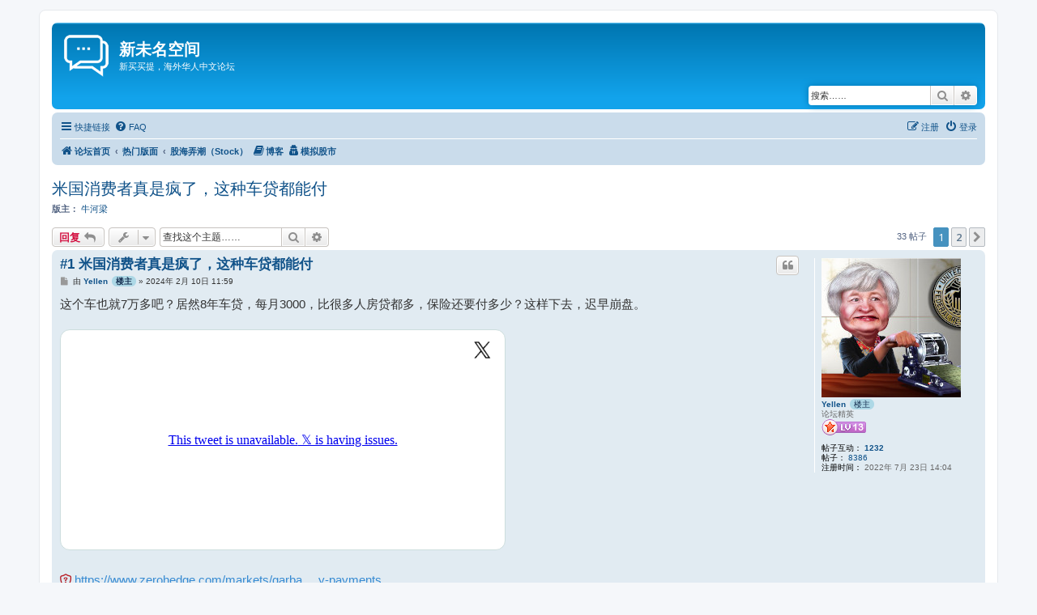

--- FILE ---
content_type: text/html; charset=UTF-8
request_url: https://newmitbbs.com/viewtopic.php?f=6&t=405791&sid=1020e59383c34f60fab4294b05c0bf34&p=2852275
body_size: 16984
content:
<!DOCTYPE html>
<html dir="ltr" lang="zh-cmn-hans">
<head>
<meta charset="utf-8" />
<meta http-equiv="X-UA-Compatible" content="IE=edge">
<meta name="viewport" content="width=device-width, initial-scale=1" />

<title>米国消费者真是疯了，这种车贷都能付 - 新未名空间</title>


	<link rel="canonical" href="https://newmitbbs.com/viewtopic.php?t=405791">

<!--
	phpBB style name: prosilver
	Based on style:   prosilver (this is the default phpBB3 style)
	Original author:  Tom Beddard ( http://www.subBlue.com/ )
	Modified by:
-->

<script>
	WebFontConfig = {
		google: {
			families: ['Open+Sans:300,300i,400,400i,600,600i,700,700i,800,800i&subset=cyrillic,cyrillic-ext,greek,greek-ext,latin-ext,vietnamese']
		}
	};

	(function(d) {
		var wf = d.createElement('script'), s = d.scripts[0];
		wf.src = 'https://cdn.jsdelivr.net/npm/webfontloader@1.6.28/webfontloader.min.js';
		wf.async = true;
		s.parentNode.insertBefore(wf, s);
	})(document);
</script>
<link href="https://maxcdn.bootstrapcdn.com/font-awesome/4.7.0/css/font-awesome.min.css" rel="stylesheet">
<link href="https://resources.newmitbbs.com/styles/prosilver/theme/stylesheet.css?assets_version=53" rel="stylesheet">
<link href="https://resources.newmitbbs.com/styles/prosilver/theme/zh_cmn_hans/stylesheet.css?assets_version=53" rel="stylesheet">




<!--[if lte IE 9]>
	<link href="https://resources.newmitbbs.com/styles/prosilver/theme/tweaks.css?assets_version=53" rel="stylesheet">
<![endif]-->

<style type="text/css">
    .mention {
        font-weight: bold;
        color: darkorange;
    }
    .original_poster_tag {
        margin-left: 0.5em;
        padding: 0.125em 0.5em;
        color: rgb(24,49,83);
        background: lightblue;
        border-radius: 0.75em;
        text-wrap: nowrap;
    }
</style>

            <script data-cfasync="false" type="text/javascript">
    const css = "div#adngin-side_2-0, div#adngin-side_1-0 {position: fixed;display: block;overflow: visible;top: 60px;transition: all 500ms ease-in;z-index: 999;margin: 0;padding: 0;} div#adngin-side_2-0 {right: 24px;} div#adngin-side_1-0 {left: 24px;}",
        style = document.createElement('style'); style.textContent = css; document.head.appendChild(style), validUnits = ["bottom", "incontent_1", "outstream", "side_1", "side_2", "top", "top_small", "incontent_small", "adhesive"], adnginLots = [];
    let numUnits = Array(validUnits.length).fill(0);

    function startSnigel() {
        document.cookie = "snigel_status=0";
        if (window.adngin && window.adngin.adnginLoaderReady) { adngin.queue.push(() => adngin.cmd.startAuction(adnginLots)); document.cookie = "snigel_status=2"; }
        else { window.addEventListener('adnginLoaderReady', () => { adngin.queue.push(() => adngin.cmd.startAuction(adnginLots)); document.cookie = "snigel_status=1"; }); }
    }
    function addSnigelUnit(unitName, sizes) {
        const index = validUnits.indexOf(unitName);
        if (index !== -1) {
            const adContainer = document.createElement('div');
            adContainer.id = "adngin-" + unitName + "-" + (numUnits[index]++);
            document.currentScript.insertAdjacentElement('afterend', adContainer);
            if (sizes !== undefined) { adnginLots.push({ placement: adContainer.id, adUnit: unitName, sizes: sizes }); }
            else { adnginLots.push({ placement: adContainer.id, adUnit: unitName }); }
        }
        else { console.log(`Invalid ad unit name: $`); }
    }
    startSnigel();

    let isLargeScreen = window.innerWidth > 1500;
    function addAdjustedSnigelUnit(unitName, isForLargeScreen) {
        if ((isForLargeScreen && isLargeScreen) || (!isForLargeScreen && !isLargeScreen)) {
            addSnigelUnit(unitName);
        }
    }
</script>
<script async data-cfasync="false" src="https://cdn.snigelweb.com/adengine/newmitbbs.com/loader.js" type="text/javascript"></script>
            	


<script>
function reactions(url)
{
	popup(url, 450, 450, 'reactions');
	return false;
}
</script>
	<link rel="preconnect" href="https://fonts.googleapis.com">
	<link rel="preconnect" href="https://fonts.gstatic.com" crossorigin>
	<link href="https://fonts.googleapis.com/css2?family=Ma+Shan+Zheng&family=Long+Cang&family=Liu+Jian+Mao+Cao&display=swap" rel="stylesheet">
	

<link href="./ext/alfredoramos/markdown/styles/all/theme/css/common.min.css?assets_version=53" rel="stylesheet" media="screen">
<link href="./ext/alfredoramos/markdown/styles/prosilver/theme/css/markdown.min.css?assets_version=53" rel="stylesheet" media="screen">
<link href="./ext/dmzx/ultimatepoints/styles/all/theme/ultimatepoints.css?assets_version=53" rel="stylesheet" media="screen">
<link href="./ext/hifikabin/scrollquoted/styles/all/theme/scrollquoted.css?assets_version=53" rel="stylesheet" media="screen">
<link href="./ext/phpbb/collapsiblecategories/styles/all/theme/collapsiblecategories.css?assets_version=53" rel="stylesheet" media="screen">
<link href="./ext/primehalo/primelinks/styles/all/theme/prime_links.css?assets_version=53" rel="stylesheet" media="screen">
<link href="./ext/steve/postreactions/styles/prosilver/theme/reactions.css?assets_version=53" rel="stylesheet" media="screen">
<link href="./ext/vse/abbc3/styles/all/theme/abbc3_common.min.css?assets_version=53" rel="stylesheet" media="screen">
<link href="./ext/wolfsblvt/advancedpolls/styles/prosilver/theme/advancedpolls.css?assets_version=53" rel="stylesheet" media="screen">



					<!-- Global site tag (gtag.js) - Google Analytics -->
		<script async src="https://www.googletagmanager.com/gtag/js?id=G-W0ZWW8LVVN"></script>
		<script>
			window.dataLayer = window.dataLayer || [];
			function gtag(){dataLayer.push(arguments);}
			gtag('js', new Date());

			gtag('config', 'G-W0ZWW8LVVN', {});
		</script>
	
</head>
<body id="phpbb" class="nojs notouch section-viewtopic ltr ">


<div id="wrap" class="wrap">
	<a id="top" class="top-anchor" accesskey="t"></a>
	<div id="page-header">
		<div class="headerbar" role="banner">
					<div class="inner">

			<div id="site-description" class="site-description">
		<a id="logo" class="logo" href="./index.php?sid=10515709b66ff0d2202f3f0d6df5efa0" title="论坛首页">
					<span class="site_logo"></span>
				</a>
				<h1>新未名空间</h1>
				<p>新买买提，海外华人中文论坛</p>
				<p class="skiplink"><a href="#start_here">跳到内容</a></p>
			</div>

									<div id="search-box" class="search-box search-header" role="search">
				<form action="./search.php?sid=10515709b66ff0d2202f3f0d6df5efa0" method="get" id="search">
				<fieldset>
					<input name="keywords" id="keywords" type="search" maxlength="128" title="按关键词搜索" class="inputbox search tiny" size="20" value="" placeholder="搜索……" />
					<button class="button button-search" type="submit" title="搜索">
						<i class="icon fa-search fa-fw" aria-hidden="true"></i><span class="sr-only">搜索</span>
					</button>
					<a href="./search.php?sid=10515709b66ff0d2202f3f0d6df5efa0" class="button button-search-end" title="高级搜索">
						<i class="icon fa-cog fa-fw" aria-hidden="true"></i><span class="sr-only">高级搜索</span>
					</a>
					<input type="hidden" name="sid" value="10515709b66ff0d2202f3f0d6df5efa0" />

				</fieldset>
				</form>
			</div>
						
			</div>
					</div>
				<div class="navbar" role="navigation">
	<div class="inner">

	<ul id="nav-main" class="nav-main linklist" role="menubar">

		<li id="quick-links" class="quick-links dropdown-container responsive-menu" data-skip-responsive="true">
			<a href="#" class="dropdown-trigger">
				<i class="icon fa-bars fa-fw" aria-hidden="true"></i><span>快捷链接</span>
			</a>
			<div class="dropdown">
				<div class="pointer"><div class="pointer-inner"></div></div>
				<ul class="dropdown-contents" role="menu">

					
											<li class="separator"></li>
																									<li>
								<a href="./search.php?search_id=unanswered&amp;sid=10515709b66ff0d2202f3f0d6df5efa0" role="menuitem">
									<i class="icon fa-file-o fa-fw icon-gray" aria-hidden="true"></i><span>查看没有回复的主题</span>
								</a>
							</li>
							<li>
								<a href="./search.php?search_id=active_topics&amp;sid=10515709b66ff0d2202f3f0d6df5efa0" role="menuitem">
									<i class="icon fa-file-o fa-fw icon-blue" aria-hidden="true"></i><span>查看活跃的主题</span>
								</a>
							</li>
							<li class="separator"></li>
							<li>
								<a href="./search.php?sid=10515709b66ff0d2202f3f0d6df5efa0" role="menuitem">
									<i class="icon fa-search fa-fw" aria-hidden="true"></i><span>搜索</span>
								</a>
							</li>
					
										<li class="separator"></li>
					
																									<li><a href="./viewforum.php?f=90&amp;sid=10515709b66ff0d2202f3f0d6df5efa0" aria-hidden="true"><span> 热门版面</span></a></li>
																				<li><a href="./viewforum.php?f=5&amp;sid=10515709b66ff0d2202f3f0d6df5efa0" aria-hidden="true"><span>&#8627; &nbsp; 军事天地（Military）</span></a></li>
																				<li><a href="./viewforum.php?f=14&amp;sid=10515709b66ff0d2202f3f0d6df5efa0" aria-hidden="true"><span>&#8627; &nbsp; 美国新闻（USA News）</span></a></li>
																				<li><a href="./viewforum.php?f=18&amp;sid=10515709b66ff0d2202f3f0d6df5efa0" aria-hidden="true"><span>&#8627; &nbsp; 书歌影视美食游</span></a></li>
																				<li><a href="./viewforum.php?f=69&amp;sid=10515709b66ff0d2202f3f0d6df5efa0" aria-hidden="true"><span>&#8627; &nbsp; 书歌影视美食游 - 精华区</span></a></li>
																				<li><a href="./viewforum.php?f=6&amp;sid=10515709b66ff0d2202f3f0d6df5efa0" aria-hidden="true"><span>&#8627; &nbsp; 股海弄潮（Stock）</span></a></li>
																				<li><a href="./viewforum.php?f=87&amp;sid=10515709b66ff0d2202f3f0d6df5efa0" aria-hidden="true"><span>&#8627; &nbsp; 股海弄潮精华区</span></a></li>
																				<li><a href="./viewforum.php?f=13&amp;sid=10515709b66ff0d2202f3f0d6df5efa0" aria-hidden="true"><span>&#8627; &nbsp; 肚皮舞运动（Joke）</span></a></li>
																				<li><a href="./viewforum.php?f=85&amp;sid=10515709b66ff0d2202f3f0d6df5efa0" aria-hidden="true"><span>&#8627; &nbsp; 肚皮舞运动精华区</span></a></li>
																				<li><a href="./viewforum.php?f=3&amp;sid=10515709b66ff0d2202f3f0d6df5efa0" aria-hidden="true"><span> 新闻中心</span></a></li>
																				<li><a href="./viewforum.php?f=53&amp;sid=10515709b66ff0d2202f3f0d6df5efa0" aria-hidden="true"><span>&#8627; &nbsp; 史海钩沉（History）</span></a></li>
																				<li><a href="./viewforum.php?f=71&amp;sid=10515709b66ff0d2202f3f0d6df5efa0" aria-hidden="true"><span>&#8627; &nbsp; 美国时政（US Current Affairs）</span></a></li>
																				<li><a href="./viewforum.php?f=86&amp;sid=10515709b66ff0d2202f3f0d6df5efa0" aria-hidden="true"><span>&#8627; &nbsp; 美国时政精华区</span></a></li>
																				<li><a href="./viewforum.php?f=38&amp;sid=10515709b66ff0d2202f3f0d6df5efa0" aria-hidden="true"><span>&#8627; &nbsp; 台海风云（Taiwan Strait）</span></a></li>
																				<li><a href="./viewforum.php?f=82&amp;sid=10515709b66ff0d2202f3f0d6df5efa0" aria-hidden="true"><span>&#8627; &nbsp; 台海风云精华区</span></a></li>
																				<li><a href="./viewforum.php?f=66&amp;sid=10515709b66ff0d2202f3f0d6df5efa0" aria-hidden="true"><span>&#8627; &nbsp; 捕风捉影（Plausible）</span></a></li>
																				<li><a href="./viewforum.php?f=44&amp;sid=10515709b66ff0d2202f3f0d6df5efa0" aria-hidden="true"><span>&#8627; &nbsp; 中国新闻（China News）</span></a></li>
																				<li><a href="./viewforum.php?f=32&amp;sid=10515709b66ff0d2202f3f0d6df5efa0" aria-hidden="true"><span> 海外生活</span></a></li>
																				<li><a href="./viewforum.php?f=7&amp;sid=10515709b66ff0d2202f3f0d6df5efa0" aria-hidden="true"><span>&#8627; &nbsp; 车轮上的传奇（Automobile）</span></a></li>
																				<li><a href="./viewforum.php?f=47&amp;sid=10515709b66ff0d2202f3f0d6df5efa0" aria-hidden="true"><span>&#8627; &nbsp; 子女教育</span></a></li>
																				<li><a href="./viewforum.php?f=79&amp;sid=10515709b66ff0d2202f3f0d6df5efa0" aria-hidden="true"><span>&#8627; &nbsp; 子女教育 - 精华区</span></a></li>
																				<li><a href="./viewforum.php?f=21&amp;sid=10515709b66ff0d2202f3f0d6df5efa0" aria-hidden="true"><span>&#8627; &nbsp; 电脑手机（IT）</span></a></li>
																				<li><a href="./viewforum.php?f=62&amp;sid=10515709b66ff0d2202f3f0d6df5efa0" aria-hidden="true"><span>&#8627; &nbsp; 电脑手机 - 精华区</span></a></li>
																				<li><a href="./viewforum.php?f=25&amp;sid=10515709b66ff0d2202f3f0d6df5efa0" aria-hidden="true"><span>&#8627; &nbsp; 家居生活（Living）</span></a></li>
																				<li><a href="./viewforum.php?f=61&amp;sid=10515709b66ff0d2202f3f0d6df5efa0" aria-hidden="true"><span>&#8627; &nbsp; 家居生活 - 精华区</span></a></li>
																				<li><a href="./viewforum.php?f=83&amp;sid=10515709b66ff0d2202f3f0d6df5efa0" aria-hidden="true"><span>&#8627; &nbsp; 加州华人</span></a></li>
																				<li><a href="./viewforum.php?f=29&amp;sid=10515709b66ff0d2202f3f0d6df5efa0" aria-hidden="true"><span>&#8627; &nbsp; 二手市场（FleaMarket）</span></a></li>
																				<li><a href="./viewforum.php?f=27&amp;sid=10515709b66ff0d2202f3f0d6df5efa0" aria-hidden="true"><span>&#8627; &nbsp; 手机计划（Cellular Plan）</span></a></li>
																				<li><a href="./viewforum.php?f=43&amp;sid=10515709b66ff0d2202f3f0d6df5efa0" aria-hidden="true"><span>&#8627; &nbsp; 投资理财退税（Money）</span></a></li>
																				<li><a href="./viewforum.php?f=20&amp;sid=10515709b66ff0d2202f3f0d6df5efa0" aria-hidden="true"><span>&#8627; &nbsp; 医疗与健康</span></a></li>
																				<li><a href="./viewforum.php?f=31&amp;sid=10515709b66ff0d2202f3f0d6df5efa0" aria-hidden="true"><span> 体育健身</span></a></li>
																				<li><a href="./viewforum.php?f=16&amp;sid=10515709b66ff0d2202f3f0d6df5efa0" aria-hidden="true"><span>&#8627; &nbsp; 滚吧，足球！（Soccer ）</span></a></li>
																				<li><a href="./viewforum.php?f=72&amp;sid=10515709b66ff0d2202f3f0d6df5efa0" aria-hidden="true"><span>&#8627; &nbsp; 枪械射击（Guns &amp; Gear）</span></a></li>
																				<li><a href="./viewforum.php?f=70&amp;sid=10515709b66ff0d2202f3f0d6df5efa0" aria-hidden="true"><span>&#8627; &nbsp; 网球（Tennis）</span></a></li>
																				<li><a href="./viewforum.php?f=63&amp;sid=10515709b66ff0d2202f3f0d6df5efa0" aria-hidden="true"><span>&#8627; &nbsp; 奥运和综合体育</span></a></li>
																				<li><a href="./viewforum.php?f=30&amp;sid=10515709b66ff0d2202f3f0d6df5efa0" aria-hidden="true"><span>&#8627; &nbsp; 篮球（Basketball）</span></a></li>
																				<li><a href="./viewforum.php?f=91&amp;sid=10515709b66ff0d2202f3f0d6df5efa0" aria-hidden="true"><span>&#8627; &nbsp; 羽毛球（Badminton）</span></a></li>
																				<li><a href="./viewforum.php?f=45&amp;sid=10515709b66ff0d2202f3f0d6df5efa0" aria-hidden="true"><span> 休闲娱乐</span></a></li>
																				<li><a href="./viewforum.php?f=11&amp;sid=10515709b66ff0d2202f3f0d6df5efa0" aria-hidden="true"><span>&#8627; &nbsp; 摄影器材（Photo gears）</span></a></li>
																				<li><a href="./viewforum.php?f=50&amp;sid=10515709b66ff0d2202f3f0d6df5efa0" aria-hidden="true"><span>&#8627; &nbsp; 网络文学</span></a></li>
																				<li><a href="./viewforum.php?f=46&amp;sid=10515709b66ff0d2202f3f0d6df5efa0" aria-hidden="true"><span>&#8627; &nbsp; 花鸟鱼虫</span></a></li>
																				<li><a href="./viewforum.php?f=73&amp;sid=10515709b66ff0d2202f3f0d6df5efa0" aria-hidden="true"><span>&#8627; &nbsp; 新未名博客（Blog）</span></a></li>
																				<li><a href="./viewforum.php?f=34&amp;sid=10515709b66ff0d2202f3f0d6df5efa0" aria-hidden="true"><span> 学术与职场</span></a></li>
																				<li><a href="./viewforum.php?f=26&amp;sid=10515709b66ff0d2202f3f0d6df5efa0" aria-hidden="true"><span>&#8627; &nbsp; STEM</span></a></li>
																				<li><a href="./viewforum.php?f=89&amp;sid=10515709b66ff0d2202f3f0d6df5efa0" aria-hidden="true"><span>&#8627; &nbsp; STEM精华区</span></a></li>
																				<li><a href="./viewforum.php?f=22&amp;sid=10515709b66ff0d2202f3f0d6df5efa0" aria-hidden="true"><span>&#8627; &nbsp; 生物医学和制药（Biomedical &amp; Pharmaceutical）</span></a></li>
																				<li><a href="./viewforum.php?f=35&amp;sid=10515709b66ff0d2202f3f0d6df5efa0" aria-hidden="true"><span>&#8627; &nbsp; 葵花宝典（Programming）</span></a></li>
																				<li><a href="./viewforum.php?f=42&amp;sid=10515709b66ff0d2202f3f0d6df5efa0" aria-hidden="true"><span>&#8627; &nbsp; 职场讨论与绿卡移民</span></a></li>
																				<li><a href="./viewforum.php?f=67&amp;sid=10515709b66ff0d2202f3f0d6df5efa0" aria-hidden="true"><span>&#8627; &nbsp; 前沿科技（Frontier）</span></a></li>
																				<li><a href="./viewforum.php?f=64&amp;sid=10515709b66ff0d2202f3f0d6df5efa0" aria-hidden="true"><span>&#8627; &nbsp; 统计与数据科学（Statistics &amp; DataScience）</span></a></li>
																				<li><a href="./viewforum.php?f=36&amp;sid=10515709b66ff0d2202f3f0d6df5efa0" aria-hidden="true"><span> 情感杂想</span></a></li>
																				<li><a href="./viewforum.php?f=28&amp;sid=10515709b66ff0d2202f3f0d6df5efa0" aria-hidden="true"><span>&#8627; &nbsp; 人到中年（Midlife）</span></a></li>
																				<li><a href="./viewforum.php?f=54&amp;sid=10515709b66ff0d2202f3f0d6df5efa0" aria-hidden="true"><span>&#8627; &nbsp; 信仰天地（Belief）</span></a></li>
																				<li><a href="./viewforum.php?f=59&amp;sid=10515709b66ff0d2202f3f0d6df5efa0" aria-hidden="true"><span>&#8627; &nbsp; 海外鹊桥（Chinese Dating）</span></a></li>
																				<li><a href="./viewforum.php?f=10&amp;sid=10515709b66ff0d2202f3f0d6df5efa0" aria-hidden="true"><span>&#8627; &nbsp; 老贴回顾</span></a></li>
																				<li><a href="./viewforum.php?f=1&amp;sid=10515709b66ff0d2202f3f0d6df5efa0" aria-hidden="true"><span> 站务管理</span></a></li>
																				<li><a href="./viewforum.php?f=4&amp;sid=10515709b66ff0d2202f3f0d6df5efa0" aria-hidden="true"><span>&#8627; &nbsp; 意见与建议</span></a></li>
																				<li><a href="./viewforum.php?f=2&amp;sid=10515709b66ff0d2202f3f0d6df5efa0" aria-hidden="true"><span>&#8627; &nbsp; 申请新版块或版主</span></a></li>
																				<li><a href="./viewforum.php?f=39&amp;sid=10515709b66ff0d2202f3f0d6df5efa0" aria-hidden="true"><span>&#8627; &nbsp; 论坛使用交流</span></a></li>
																				<li><a href="./viewforum.php?f=81&amp;sid=10515709b66ff0d2202f3f0d6df5efa0" aria-hidden="true"><span>&#8627; &nbsp; 账号管理</span></a></li>
																				<li><a href="./viewforum.php?f=60&amp;sid=10515709b66ff0d2202f3f0d6df5efa0" aria-hidden="true"><span>&#8627; &nbsp; 版主专区</span></a></li>
																				<li><a href="./viewforum.php?f=9&amp;sid=10515709b66ff0d2202f3f0d6df5efa0" aria-hidden="true"><span>&#8627; &nbsp; 功能测试</span></a></li>
																				<li><a href="./viewforum.php?f=48&amp;sid=10515709b66ff0d2202f3f0d6df5efa0" aria-hidden="true"><span>&#8627; &nbsp; 广告与招聘</span></a></li>
										
									</ul>
			</div>
		</li>

				<li data-skip-responsive="true">
			<a href="/app.php/help/faq?sid=10515709b66ff0d2202f3f0d6df5efa0" rel="help" title="常见问题" role="menuitem">
				<i class="icon fa-question-circle fa-fw" aria-hidden="true"></i><span>FAQ</span>
			</a>
		</li>
		
				
			<li class="rightside"  data-skip-responsive="true">
			<a href="./ucp.php?mode=login&amp;redirect=viewtopic.php%3Ff%3D6%26p%3D2852275%26t%3D405791&amp;sid=10515709b66ff0d2202f3f0d6df5efa0" title="登录" accesskey="x" role="menuitem">
				<i class="icon fa-power-off fa-fw" aria-hidden="true"></i><span>登录</span>
			</a>
		</li>
					<li class="rightside" data-skip-responsive="true">
				<a href="./ucp.php?mode=register&amp;sid=10515709b66ff0d2202f3f0d6df5efa0" role="menuitem">
					<i class="icon fa-pencil-square-o  fa-fw" aria-hidden="true"></i><span>注册</span>
				</a>
			</li>
						</ul>

	<ul id="nav-breadcrumbs" class="nav-breadcrumbs linklist navlinks" role="menubar">
				
		
		<li class="breadcrumbs" itemscope itemtype="https://schema.org/BreadcrumbList">

			
							<span class="crumb" itemtype="https://schema.org/ListItem" itemprop="itemListElement" itemscope><a itemprop="item" href="./index.php?sid=10515709b66ff0d2202f3f0d6df5efa0" accesskey="h" data-navbar-reference="index"><i class="icon fa-home fa-fw"></i><span itemprop="name">论坛首页</span></a><meta itemprop="position" content="1" /></span>

											
								<span class="crumb" itemtype="https://schema.org/ListItem" itemprop="itemListElement" itemscope data-forum-id="90"><a itemprop="item" href="./viewforum.php?f=90&amp;sid=10515709b66ff0d2202f3f0d6df5efa0"><span itemprop="name">热门版面</span></a><meta itemprop="position" content="2" /></span>
															
								<span class="crumb" itemtype="https://schema.org/ListItem" itemprop="itemListElement" itemscope data-forum-id="6"><a itemprop="item" href="./viewforum.php?f=6&amp;sid=10515709b66ff0d2202f3f0d6df5efa0"><span itemprop="name">股海弄潮（Stock）</span></a><meta itemprop="position" content="3" /></span>
							
					</li>

		<li class="breadcrumbs" itemscope="" itemtype="https://schema.org/BreadcrumbList" style="max-width: 446px;">
	<span class="crumb" itemtype="https://schema.org/ListItem" itemprop="itemListElement" itemscope="">
		<a itemprop="item" href="/blog" accesskey="b" title="博客首页">
			<i class="icon fa-book"></i><span itemprop="name">博客</span>
		</a>
		<meta itemprop="position" content="2">
	</span>
</li>
<li class="breadcrumbs" itemscope="" itemtype="https://schema.org/BreadcrumbList" style="max-width: 446px;">
	<span class="crumb" itemtype="https://schema.org/ListItem" itemprop="itemListElement" itemscope="">
		<a itemprop="item" href="/app.php/stock_simulator?sid=10515709b66ff0d2202f3f0d6df5efa0" accesskey="g" title="模拟股市">
			<i class="icon fa-user-secret"></i><span itemprop="name">模拟股市</span>
		</a>
		<meta itemprop="position" content="2">
	</span>
</li>

					<li class="rightside responsive-search">
				<a href="./search.php?sid=10515709b66ff0d2202f3f0d6df5efa0" title="查看高级搜索选项" role="menuitem">
					<i class="icon fa-search fa-fw" aria-hidden="true"></i><span class="sr-only">搜索</span>
				</a>
			</li>
			</ul>

	</div>
</div>
	</div>

	
	<a id="start_here" class="anchor"></a>
	<div id="page-body" class="page-body" role="main">
		
		
<style type="text/css">
    .post_reaction {
        margin-top: 5px;
        color: #333333;
        font-weight: normal;
    }
    .post_reaction_disabled {
        color: darkgray;
    }
    .post_reaction img {
        width: 20px;
        height: 20px;
    }
    .clone {
        height:4em;
        align-content:center;
    }
</style>

<h2 class="topic-title"><a href="./viewtopic.php?t=405791&amp;sid=10515709b66ff0d2202f3f0d6df5efa0">米国消费者真是疯了，这种车贷都能付</a></h2>
<!-- NOTE: remove the style="display: none" when you want to have the forum description on the topic body -->
<div style="display: none !important;">股市相关讨论<br /></div>
<p>
	<strong>版主：</strong> <span class="username"><a href='/search.php?author_id=6165&sr=posts'>牛河梁</a></span>
</p>


<div class="action-bar bar-top">
	
			<a href="./posting.php?mode=reply&amp;t=405791&amp;sid=10515709b66ff0d2202f3f0d6df5efa0" class="button" title="发表回复">
							<span>回复</span> <i class="icon fa-reply fa-fw" aria-hidden="true"></i>
					</a>
	
			<div class="dropdown-container dropdown-button-control topic-tools">
		<span title="主题工具" class="button button-secondary dropdown-trigger dropdown-select">
			<i class="icon fa-wrench fa-fw" aria-hidden="true"></i>
			<span class="caret"><i class="icon fa-sort-down fa-fw" aria-hidden="true"></i></span>
		</span>
		<div class="dropdown">
			<div class="pointer"><div class="pointer-inner"></div></div>
			<ul class="dropdown-contents">
																												<li>
					<a href="./viewtopic.php?t=405791&amp;sid=10515709b66ff0d2202f3f0d6df5efa0&amp;view=print" title="打印预览" accesskey="p">
						<i class="icon fa-print fa-fw" aria-hidden="true"></i><span>打印预览</span>
					</a>
				</li>
											</ul>
		</div>
	</div>
	
			<div class="search-box" role="search">
			<form method="get" id="topic-search" action="./search.php?sid=10515709b66ff0d2202f3f0d6df5efa0">
			<fieldset>
				<input class="inputbox search tiny"  type="search" name="keywords" id="search_keywords" size="20" placeholder="查找这个主题……" />
				<button class="button button-search" type="submit" title="搜索">
					<i class="icon fa-search fa-fw" aria-hidden="true"></i><span class="sr-only">搜索</span>
				</button>
				<a href="./search.php?sid=10515709b66ff0d2202f3f0d6df5efa0" class="button button-search-end" title="高级搜索">
					<i class="icon fa-cog fa-fw" aria-hidden="true"></i><span class="sr-only">高级搜索</span>
				</a>
				<input type="hidden" name="t" value="405791" />
<input type="hidden" name="sf" value="msgonly" />
<input type="hidden" name="sid" value="10515709b66ff0d2202f3f0d6df5efa0" />

			</fieldset>
			</form>
		</div>
	
			<div class="pagination">
			33 帖子
							<ul>
		<li class="active"><span>1</span></li>
				<li><a class="button" href="./viewtopic.php?t=405791&amp;sid=10515709b66ff0d2202f3f0d6df5efa0&amp;start=20" role="button">2</a></li>
				<li class="arrow next"><a class="button button-icon-only" href="./viewtopic.php?t=405791&amp;sid=10515709b66ff0d2202f3f0d6df5efa0&amp;start=20" rel="next" role="button"><i class="icon fa-chevron-right fa-fw" aria-hidden="true"></i><span class="sr-only">下一页</span></a></li>
	</ul>
					</div>
		</div>




			<div id="p2843026" class="post has-profile bg2">
		<div class="inner">

		<dl class="postprofile" id="profile2843026">
			<dt class="has-profile-rank has-avatar">
				<div class="avatar-container">
																<span class="avatar"><img class="avatar" src="./images/avatars/upload/1489421e9726a05850c7d0840c938892_313.jpg" width="172" height="172" alt="头像" /></span>														</div>
								<strong><span class="username"><a href='/search.php?author_id=313&sr=posts'>Yellen</a></span><span class="original_poster_tag">楼主</span></strong>							</dt>

						<dd class="profile-rank">论坛精英<br /><img src="https://resources.newmitbbs.com/images/ranks/level13.png" alt="论坛精英" title="论坛精英" /></dd>			
<dd class="profile-joined"><strong>帖子互动：</strong> <a id="user-reaction-count2843026" href="#user_reactions">1232</a></dd>

		<dd class="profile-posts"><strong>帖子：</strong> <a href="./search.php?author_id=313&amp;sr=posts&amp;sid=10515709b66ff0d2202f3f0d6df5efa0">8386</a></dd>		<dd class="profile-joined"><strong>注册时间：</strong> 2022年 7月 23日 14:04</dd>		
		
						
						
		</dl>

		<div class="postbody">
						<div id="post_content2843026">

					<h3 class="responsive-hide first" >
						<a href="./viewtopic.php?p=2843026&amp;sid=10515709b66ff0d2202f3f0d6df5efa0#p2843026">#1&nbsp;米国消费者真是疯了，这种车贷都能付</a>
		</h3>

													<ul class="post-buttons">
																																									<li>
							<a href="./posting.php?mode=quote&amp;p=2843026&amp;sid=10515709b66ff0d2202f3f0d6df5efa0" title="引用回复" class="button button-icon-only">
								<i class="icon fa-quote-left fa-fw" aria-hidden="true"></i><span class="sr-only">引用</span>
							</a>
						</li>
										
									</ul>
							
						<p class="author">
									<a class="unread" href="./viewtopic.php?p=2843026&amp;sid=10515709b66ff0d2202f3f0d6df5efa0#p2843026" title="帖子">
						<i class="icon fa-file fa-fw icon-lightgray icon-md" aria-hidden="true"></i><span class="sr-only">帖子</span>
					</a>
								<span class="responsive-hide">由 <strong><span class="username"><a href='/search.php?author_id=313&sr=posts'>Yellen</a></span><span class="original_poster_tag">楼主</span></strong> &raquo; </span><time datetime="2024-02-10T16:59:55+00:00">2024年 2月 10日 11:59</time>
			</p>
			
			
			
			
			<div class="content">这个车也就7万多吧？居然8年车贷，每月3000，比很多人房贷都多，保险还要付多少？这样下去，迟早崩盘。<br>
<br>
<iframe data-s9e-mediaembed="twitter" allow="autoplay *" allowfullscreen="" loading="lazy" onload="let c=new MessageChannel;c.port1.onmessage=e=&gt;this.style.height=e.data+'px';this.contentWindow.postMessage('s9e:init','*',[c.port2])" scrolling="no" style="border:0;height:273px;max-width:550px;width:100%" src="https://s9e.github.io/iframe/2/twitter.min.html#1755962264656674904"></iframe><br>
<br>
<a href="https://www.zerohedge.com/markets/garbage-deals-dealership-puts-customers-cars-3000-monthly-payments" class="postlink untrusted_link" title="请不要随意点击不信任网站的链接，打开不信任网站的链接可能导致您的个人信息泄漏！">https://www.zerohedge.com/markets/garba ... y-payments</a></div>

			
			
			

<div id="post-reactions2843026" class="reactions" style="height: 100%;">
	<div id="reaction-types2843026">
		</div>
	
</div>
<div class="clear"></div>
						
						
										
						</div>

		</div>

				<div class="back2top">
						<a href="#top" class="top" title="页首">
				<i class="icon fa-chevron-circle-up fa-fw icon-gray" aria-hidden="true"></i>
				<span class="sr-only">页首</span>
			</a>
					</div>
		
		</div>
	</div>

	                                        			<div id="p2843048" class="post has-profile bg1">
		<div class="inner">

		<dl class="postprofile" id="profile2843048">
			<dt class="has-profile-rank has-avatar">
				<div class="avatar-container">
																<span class="avatar"><img class="avatar" src="./images/avatars/upload/1489421e9726a05850c7d0840c938892_313.jpg" width="172" height="172" alt="头像" /></span>														</div>
								<strong><span class="username"><a href='/search.php?author_id=313&sr=posts'>Yellen</a></span><span class="original_poster_tag">楼主</span></strong>							</dt>

						<dd class="profile-rank">论坛精英<br /><img src="https://resources.newmitbbs.com/images/ranks/level13.png" alt="论坛精英" title="论坛精英" /></dd>			
<dd class="profile-joined"><strong>帖子互动：</strong> <a id="user-reaction-count2843048" href="#user_reactions">1232</a></dd>

		<dd class="profile-posts"><strong>帖子：</strong> <a href="./search.php?author_id=313&amp;sr=posts&amp;sid=10515709b66ff0d2202f3f0d6df5efa0">8386</a></dd>		<dd class="profile-joined"><strong>注册时间：</strong> 2022年 7月 23日 14:04</dd>		
		
						
						
		</dl>

		<div class="postbody">
						<div id="post_content2843048">

					<h3 class="responsive-hide" >
						<a href="./viewtopic.php?p=2843048&amp;sid=10515709b66ff0d2202f3f0d6df5efa0#p2843048">#2&nbsp;Re: 米国消费者真是疯了，这种车贷都能付</a>
		</h3>

													<ul class="post-buttons">
																																									<li>
							<a href="./posting.php?mode=quote&amp;p=2843048&amp;sid=10515709b66ff0d2202f3f0d6df5efa0" title="引用回复" class="button button-icon-only">
								<i class="icon fa-quote-left fa-fw" aria-hidden="true"></i><span class="sr-only">引用</span>
							</a>
						</li>
										
									</ul>
							
						<p class="author">
									<a class="unread" href="./viewtopic.php?p=2843048&amp;sid=10515709b66ff0d2202f3f0d6df5efa0#p2843048" title="帖子">
						<i class="icon fa-file fa-fw icon-lightgray icon-md" aria-hidden="true"></i><span class="sr-only">帖子</span>
					</a>
								<span class="responsive-hide">由 <strong><span class="username"><a href='/search.php?author_id=313&sr=posts'>Yellen</a></span><span class="original_poster_tag">楼主</span></strong> &raquo; </span><time datetime="2024-02-10T17:01:56+00:00">2024年 2月 10日 12:01</time>
			</p>
			
			
			
			
			<div class="content">泥鸽dealer scam泥鸽顾客</div>

			
			
			

<div id="post-reactions2843048" class="reactions" style="height: 100%;">
	<div id="reaction-types2843048">
		</div>
	
</div>
<div class="clear"></div>
						
						
										
						</div>

		</div>

				<div class="back2top">
						<a href="#top" class="top" title="页首">
				<i class="icon fa-chevron-circle-up fa-fw icon-gray" aria-hidden="true"></i>
				<span class="sr-only">页首</span>
			</a>
					</div>
		
		</div>
	</div>

	                                        			<div id="p2843080" class="post has-profile bg2">
		<div class="inner">

		<dl class="postprofile" id="profile2843080">
			<dt class="has-profile-rank no-avatar">
				<div class="avatar-container">
																			</div>
								<strong><span class="username"><a href='/search.php?author_id=2411&sr=posts'>hucare</a></span></strong>							</dt>

						<dd class="profile-rank">著名写手<br /><img src="https://resources.newmitbbs.com/images/ranks/level6.png" alt="著名写手" title="著名写手" /></dd>			
<dd class="profile-joined"><strong>帖子互动：</strong> <a id="user-reaction-count2843080" href="#user_reactions">21</a></dd>

		<dd class="profile-posts"><strong>帖子：</strong> <a href="./search.php?author_id=2411&amp;sr=posts&amp;sid=10515709b66ff0d2202f3f0d6df5efa0">253</a></dd>		<dd class="profile-joined"><strong>注册时间：</strong> 2022年 8月 3日 14:12</dd>		
		
						
						
		</dl>

		<div class="postbody">
						<div id="post_content2843080">

					<h3 class="responsive-hide" >
						<a href="./viewtopic.php?p=2843080&amp;sid=10515709b66ff0d2202f3f0d6df5efa0#p2843080">#3&nbsp;Re: 米国消费者真是疯了，这种车贷都能付</a>
		</h3>

													<ul class="post-buttons">
																																									<li>
							<a href="./posting.php?mode=quote&amp;p=2843080&amp;sid=10515709b66ff0d2202f3f0d6df5efa0" title="引用回复" class="button button-icon-only">
								<i class="icon fa-quote-left fa-fw" aria-hidden="true"></i><span class="sr-only">引用</span>
							</a>
						</li>
										
									</ul>
							
						<p class="author">
									<a class="unread" href="./viewtopic.php?p=2843080&amp;sid=10515709b66ff0d2202f3f0d6df5efa0#p2843080" title="帖子">
						<i class="icon fa-file fa-fw icon-lightgray icon-md" aria-hidden="true"></i><span class="sr-only">帖子</span>
					</a>
								<span class="responsive-hide">由 <strong><span class="username"><a href='/search.php?author_id=2411&sr=posts'>hucare</a></span></strong> &raquo; </span><time datetime="2024-02-10T17:07:39+00:00">2024年 2月 10日 12:07</time>
			</p>
			
			
			
			
			<div class="content">到时候付不起直接不还钱<br>
你能奈buyer如何<br>
你看的是利息，他看的是本金</div>

			
			
			

<div id="post-reactions2843080" class="reactions" style="height: 100%;">
	<div id="reaction-types2843080">
		</div>
	
</div>
<div class="clear"></div>
						
						
										
						</div>

		</div>

				<div class="back2top">
						<a href="#top" class="top" title="页首">
				<i class="icon fa-chevron-circle-up fa-fw icon-gray" aria-hidden="true"></i>
				<span class="sr-only">页首</span>
			</a>
					</div>
		
		</div>
	</div>

	                                        			<div id="p2849840" class="post has-profile bg1">
		<div class="inner">

		<dl class="postprofile" id="profile2849840">
			<dt class="has-profile-rank no-avatar">
				<div class="avatar-container">
																			</div>
								<strong><span class="username"><a href='/search.php?author_id=1584&sr=posts'>microdsp</a></span></strong>							</dt>

						<dd class="profile-rank">见习点评<br /><img src="https://resources.newmitbbs.com/images/ranks/level10.png" alt="见习点评" title="见习点评" /></dd>			
<dd class="profile-joined"><strong>帖子互动：</strong> <a id="user-reaction-count2849840" href="#user_reactions">81</a></dd>

		<dd class="profile-posts"><strong>帖子：</strong> <a href="./search.php?author_id=1584&amp;sr=posts&amp;sid=10515709b66ff0d2202f3f0d6df5efa0">1470</a></dd>		<dd class="profile-joined"><strong>注册时间：</strong> 2022年 7月 30日 01:59</dd>		
		
						
						
		</dl>

		<div class="postbody">
						<div id="post_content2849840">

					<h3 class="responsive-hide" >
						<a href="./viewtopic.php?p=2849840&amp;sid=10515709b66ff0d2202f3f0d6df5efa0#p2849840">#4&nbsp;Re: 米国消费者真是疯了，这种车贷都能付</a>
		</h3>

													<ul class="post-buttons">
																																									<li>
							<a href="./posting.php?mode=quote&amp;p=2849840&amp;sid=10515709b66ff0d2202f3f0d6df5efa0" title="引用回复" class="button button-icon-only">
								<i class="icon fa-quote-left fa-fw" aria-hidden="true"></i><span class="sr-only">引用</span>
							</a>
						</li>
										
									</ul>
							
						<p class="author">
									<a class="unread" href="./viewtopic.php?p=2849840&amp;sid=10515709b66ff0d2202f3f0d6df5efa0#p2849840" title="帖子">
						<i class="icon fa-file fa-fw icon-lightgray icon-md" aria-hidden="true"></i><span class="sr-only">帖子</span>
					</a>
								<span class="responsive-hide">由 <strong><span class="username"><a href='/search.php?author_id=1584&sr=posts'>microdsp</a></span></strong> &raquo; </span><time datetime="2024-02-11T22:47:55+00:00">2024年 2月 11日 17:47</time>
			</p>
			
			
			
			
			<div class="content">8年：12 x 3000 x 8 = 30万 这也能放贷<br>
大概率赖帐吧</div>

			
			
			

<div id="post-reactions2849840" class="reactions" style="height: 100%;">
	<div id="reaction-types2849840">
		</div>
	
</div>
<div class="clear"></div>
						
						
										
						</div>

		</div>

				<div class="back2top">
						<a href="#top" class="top" title="页首">
				<i class="icon fa-chevron-circle-up fa-fw icon-gray" aria-hidden="true"></i>
				<span class="sr-only">页首</span>
			</a>
					</div>
		
		</div>
	</div>

	                                        			<div id="p2852230" class="post has-profile bg2">
		<div class="inner">

		<dl class="postprofile" id="profile2852230">
			<dt class="has-profile-rank no-avatar">
				<div class="avatar-container">
																			</div>
								<strong><span class="username"><a href='/search.php?author_id=2389&sr=posts'>labi</a></span></strong>							</dt>

						<dd class="profile-rank">论坛元老<br /><img src="https://resources.newmitbbs.com/images/ranks/level15.png" alt="论坛元老" title="论坛元老" /></dd>			
<dd class="profile-joined"><strong>帖子互动：</strong> <a id="user-reaction-count2852230" href="#user_reactions">771</a></dd>

		<dd class="profile-posts"><strong>帖子：</strong> <a href="./search.php?author_id=2389&amp;sr=posts&amp;sid=10515709b66ff0d2202f3f0d6df5efa0">20029</a></dd>		<dd class="profile-joined"><strong>注册时间：</strong> 2022年 8月 3日 11:08</dd>		
		
						
						
		</dl>

		<div class="postbody">
						<div id="post_content2852230">

					<h3 class="responsive-hide" >
						<a href="./viewtopic.php?p=2852230&amp;sid=10515709b66ff0d2202f3f0d6df5efa0#p2852230">#5&nbsp;Re: 米国消费者真是疯了，这种车贷都能付</a>
		</h3>

													<ul class="post-buttons">
																																									<li>
							<a href="./posting.php?mode=quote&amp;p=2852230&amp;sid=10515709b66ff0d2202f3f0d6df5efa0" title="引用回复" class="button button-icon-only">
								<i class="icon fa-quote-left fa-fw" aria-hidden="true"></i><span class="sr-only">引用</span>
							</a>
						</li>
										
									</ul>
							
						<p class="author">
									<a class="unread" href="./viewtopic.php?p=2852230&amp;sid=10515709b66ff0d2202f3f0d6df5efa0#p2852230" title="帖子">
						<i class="icon fa-file fa-fw icon-lightgray icon-md" aria-hidden="true"></i><span class="sr-only">帖子</span>
					</a>
								<span class="responsive-hide">由 <strong><span class="username"><a href='/search.php?author_id=2389&sr=posts'>labi</a></span></strong> &raquo; </span><time datetime="2024-02-12T12:56:25+00:00">2024年 2月 12日 07:56</time>
			</p>
			
			
			
			
			<div class="content"><blockquote cite="./viewtopic.php?p=2843080&amp;sid=10515709b66ff0d2202f3f0d6df5efa0#p2843080"><div><cite><a href="./memberlist.php?mode=viewprofile&amp;u=2411&amp;sid=10515709b66ff0d2202f3f0d6df5efa0">hucare</a> 写了： <a href="./viewtopic.php?p=2843080&amp;sid=10515709b66ff0d2202f3f0d6df5efa0#p2843080" aria-label="VIEW_QUOTED_POST" data-post-id="2843080" onclick="if(document.getElementById(hash.substr(1)))href=hash"><i class="icon fa-arrow-circle-up fa-fw" aria-hidden="true"></i></a><span class="responsive-hide">2024年 2月 10日 12:07</span></cite>
到时候付不起直接不还钱<br>
你能奈buyer如何<br>
你看的是利息，他看的是本金
</div></blockquote>

只要头两年付了，dealer就不亏，剩下六年都是赚的。</div>

			
			
			

<div id="post-reactions2852230" class="reactions" style="height: 100%;">
	<div id="reaction-types2852230">
		</div>
	
</div>
<div class="clear"></div>
						
						
										
						</div>

		</div>

				<div class="back2top">
						<a href="#top" class="top" title="页首">
				<i class="icon fa-chevron-circle-up fa-fw icon-gray" aria-hidden="true"></i>
				<span class="sr-only">页首</span>
			</a>
					</div>
		
		</div>
	</div>

	                                        			<div id="p2852275" class="post has-profile bg1">
		<div class="inner">

		<dl class="postprofile" id="profile2852275">
			<dt class="has-profile-rank no-avatar">
				<div class="avatar-container">
																			</div>
								<strong><span class="username"><a href='/search.php?author_id=237&sr=posts'>changjiang</a></span></strong>							</dt>

						<dd class="profile-rank">论坛精英<br /><img src="https://resources.newmitbbs.com/images/ranks/level13.png" alt="论坛精英" title="论坛精英" /></dd>			
<dd class="profile-joined"><strong>帖子互动：</strong> <a id="user-reaction-count2852275" href="#user_reactions">547</a></dd>

		<dd class="profile-posts"><strong>帖子：</strong> <a href="./search.php?author_id=237&amp;sr=posts&amp;sid=10515709b66ff0d2202f3f0d6df5efa0">7663</a></dd>		<dd class="profile-joined"><strong>注册时间：</strong> 2022年 7月 22日 21:59</dd>		
		
						
						
		</dl>

		<div class="postbody">
						<div id="post_content2852275">

					<h3 class="responsive-hide" >
						<a href="./viewtopic.php?p=2852275&amp;sid=10515709b66ff0d2202f3f0d6df5efa0#p2852275">#6&nbsp;Re: 米国消费者真是疯了，这种车贷都能付</a>
		</h3>

													<ul class="post-buttons">
																																									<li>
							<a href="./posting.php?mode=quote&amp;p=2852275&amp;sid=10515709b66ff0d2202f3f0d6df5efa0" title="引用回复" class="button button-icon-only">
								<i class="icon fa-quote-left fa-fw" aria-hidden="true"></i><span class="sr-only">引用</span>
							</a>
						</li>
										
									</ul>
							
						<p class="author">
									<a class="unread" href="./viewtopic.php?p=2852275&amp;sid=10515709b66ff0d2202f3f0d6df5efa0#p2852275" title="帖子">
						<i class="icon fa-file fa-fw icon-lightgray icon-md" aria-hidden="true"></i><span class="sr-only">帖子</span>
					</a>
								<span class="responsive-hide">由 <strong><span class="username"><a href='/search.php?author_id=237&sr=posts'>changjiang</a></span></strong> &raquo; </span><time datetime="2024-02-12T13:15:16+00:00">2024年 2月 12日 08:15</time>
			</p>
			
			
			
			
			<div class="content">这些人大概计算器上少看了一个零，太多位数，超哦出了大脑处理极限。</div>

			
			
			

<div id="post-reactions2852275" class="reactions" style="height: 100%;">
	<div id="reaction-types2852275">
		</div>
	
</div>
<div class="clear"></div>
						
						
										
						</div>

		</div>

				<div class="back2top">
						<a href="#top" class="top" title="页首">
				<i class="icon fa-chevron-circle-up fa-fw icon-gray" aria-hidden="true"></i>
				<span class="sr-only">页首</span>
			</a>
					</div>
		
		</div>
	</div>

	                <div style="display: flex; justify-content: center;" class="post bg1"><script> addAdjustedSnigelUnit("incontent_1");  </script></div>
                                    			<div id="p2852308" class="post has-profile bg2">
		<div class="inner">

		<dl class="postprofile" id="profile2852308">
			<dt class="has-profile-rank no-avatar">
				<div class="avatar-container">
																			</div>
								<strong><span class="username"><a href='/search.php?author_id=2541&sr=posts'>money</a></span></strong>							</dt>

						<dd class="profile-rank">论坛点评<br /><img src="https://resources.newmitbbs.com/images/ranks/level11.png" alt="论坛点评" title="论坛点评" /></dd>			
<dd class="profile-joined"><strong>帖子互动：</strong> <a id="user-reaction-count2852308" href="#user_reactions">278</a></dd>

		<dd class="profile-posts"><strong>帖子：</strong> <a href="./search.php?author_id=2541&amp;sr=posts&amp;sid=10515709b66ff0d2202f3f0d6df5efa0">2919</a></dd>		<dd class="profile-joined"><strong>注册时间：</strong> 2022年 8月 4日 12:59</dd>		
		
						
						
		</dl>

		<div class="postbody">
						<div id="post_content2852308">

					<h3 class="responsive-hide" >
						<a href="./viewtopic.php?p=2852308&amp;sid=10515709b66ff0d2202f3f0d6df5efa0#p2852308">#7&nbsp;Re: 米国消费者真是疯了，这种车贷都能付</a>
		</h3>

													<ul class="post-buttons">
																																									<li>
							<a href="./posting.php?mode=quote&amp;p=2852308&amp;sid=10515709b66ff0d2202f3f0d6df5efa0" title="引用回复" class="button button-icon-only">
								<i class="icon fa-quote-left fa-fw" aria-hidden="true"></i><span class="sr-only">引用</span>
							</a>
						</li>
										
									</ul>
							
						<p class="author">
									<a class="unread" href="./viewtopic.php?p=2852308&amp;sid=10515709b66ff0d2202f3f0d6df5efa0#p2852308" title="帖子">
						<i class="icon fa-file fa-fw icon-lightgray icon-md" aria-hidden="true"></i><span class="sr-only">帖子</span>
					</a>
								<span class="responsive-hide">由 <strong><span class="username"><a href='/search.php?author_id=2541&sr=posts'>money</a></span></strong> &raquo; </span><time datetime="2024-02-12T13:33:25+00:00">2024年 2月 12日 08:33</time>
			</p>
			
			
			
			
			<div class="content">车子又不是不动产<br>
你不付贷款，银行能强行收回？<br>
烂credit破产最多跟七年<br>
七年对黑鬼来说，屁都不是</div>

			
			
			

<div id="post-reactions2852308" class="reactions" style="height: 100%;">
	<div id="reaction-types2852308">
		</div>
	
</div>
<div class="clear"></div>
						
						
										
						</div>

		</div>

				<div class="back2top">
						<a href="#top" class="top" title="页首">
				<i class="icon fa-chevron-circle-up fa-fw icon-gray" aria-hidden="true"></i>
				<span class="sr-only">页首</span>
			</a>
					</div>
		
		</div>
	</div>

	                                        			<div id="p2852374" class="post has-profile bg1">
		<div class="inner">

		<dl class="postprofile" id="profile2852374">
			<dt class="has-profile-rank no-avatar">
				<div class="avatar-container">
																			</div>
								<strong><span class="username"><a href='/search.php?author_id=63&sr=posts'>LightFast</a></span></strong>							</dt>

						<dd class="profile-rank">见习点评<br /><img src="https://resources.newmitbbs.com/images/ranks/level10.png" alt="见习点评" title="见习点评" /></dd>			
<dd class="profile-joined"><strong>帖子互动：</strong> <a id="user-reaction-count2852374" href="#user_reactions">130</a></dd>

		<dd class="profile-posts"><strong>帖子：</strong> <a href="./search.php?author_id=63&amp;sr=posts&amp;sid=10515709b66ff0d2202f3f0d6df5efa0">1671</a></dd>		<dd class="profile-joined"><strong>注册时间：</strong> 2022年 7月 21日 09:24</dd>		
		
						
						
		</dl>

		<div class="postbody">
						<div id="post_content2852374">

					<h3 class="responsive-hide" >
						<a href="./viewtopic.php?p=2852374&amp;sid=10515709b66ff0d2202f3f0d6df5efa0#p2852374">#9&nbsp;Re: 米国消费者真是疯了，这种车贷都能付</a>
		</h3>

													<ul class="post-buttons">
																																									<li>
							<a href="./posting.php?mode=quote&amp;p=2852374&amp;sid=10515709b66ff0d2202f3f0d6df5efa0" title="引用回复" class="button button-icon-only">
								<i class="icon fa-quote-left fa-fw" aria-hidden="true"></i><span class="sr-only">引用</span>
							</a>
						</li>
										
									</ul>
							
						<p class="author">
									<a class="unread" href="./viewtopic.php?p=2852374&amp;sid=10515709b66ff0d2202f3f0d6df5efa0#p2852374" title="帖子">
						<i class="icon fa-file fa-fw icon-lightgray icon-md" aria-hidden="true"></i><span class="sr-only">帖子</span>
					</a>
								<span class="responsive-hide">由 <strong><span class="username"><a href='/search.php?author_id=63&sr=posts'>LightFast</a></span></strong> &raquo; </span><time datetime="2024-02-12T13:56:33+00:00">2024年 2月 12日 08:56</time>
			</p>
			
			
			
			
			<div class="content"><blockquote cite="./viewtopic.php?p=2852308&amp;sid=10515709b66ff0d2202f3f0d6df5efa0#p2852308"><div><cite><a href="./memberlist.php?mode=viewprofile&amp;u=2541&amp;sid=10515709b66ff0d2202f3f0d6df5efa0">money</a> 写了： <a href="./viewtopic.php?p=2852308&amp;sid=10515709b66ff0d2202f3f0d6df5efa0#p2852308" aria-label="VIEW_QUOTED_POST" data-post-id="2852308" onclick="if(document.getElementById(hash.substr(1)))href=hash"><i class="icon fa-arrow-circle-up fa-fw" aria-hidden="true"></i></a><span class="responsive-hide">2024年 2月 12日 08:33</span></cite>
车子又不是不动产<br>
你不付贷款，银行能强行收回？<br>
烂credit破产最多跟七年<br>
七年对黑鬼来说，屁都不是
</div></blockquote>

美国好像还真有一种职业就是帮人追回这种车的。这些人开拖车的技术极高，可以在几十秒内把停着的车拖走。</div>

			
			
			

<div id="post-reactions2852374" class="reactions" style="height: 100%;">
	<div id="reaction-types2852374">
		</div>
	
</div>
<div class="clear"></div>
						
						
										
						</div>

		</div>

				<div class="back2top">
						<a href="#top" class="top" title="页首">
				<i class="icon fa-chevron-circle-up fa-fw icon-gray" aria-hidden="true"></i>
				<span class="sr-only">页首</span>
			</a>
					</div>
		
		</div>
	</div>

	                                        			<div id="p2852388" class="post has-profile bg2">
		<div class="inner">

		<dl class="postprofile" id="profile2852388">
			<dt class="has-profile-rank no-avatar">
				<div class="avatar-container">
																			</div>
								<strong><span class="username"><a href='/search.php?author_id=2541&sr=posts'>money</a></span></strong>							</dt>

						<dd class="profile-rank">论坛点评<br /><img src="https://resources.newmitbbs.com/images/ranks/level11.png" alt="论坛点评" title="论坛点评" /></dd>			
<dd class="profile-joined"><strong>帖子互动：</strong> <a id="user-reaction-count2852388" href="#user_reactions">278</a></dd>

		<dd class="profile-posts"><strong>帖子：</strong> <a href="./search.php?author_id=2541&amp;sr=posts&amp;sid=10515709b66ff0d2202f3f0d6df5efa0">2919</a></dd>		<dd class="profile-joined"><strong>注册时间：</strong> 2022年 8月 4日 12:59</dd>		
		
						
						
		</dl>

		<div class="postbody">
						<div id="post_content2852388">

					<h3 class="responsive-hide" >
						<a href="./viewtopic.php?p=2852388&amp;sid=10515709b66ff0d2202f3f0d6df5efa0#p2852388">#10&nbsp;Re: 米国消费者真是疯了，这种车贷都能付</a>
		</h3>

													<ul class="post-buttons">
																																									<li>
							<a href="./posting.php?mode=quote&amp;p=2852388&amp;sid=10515709b66ff0d2202f3f0d6df5efa0" title="引用回复" class="button button-icon-only">
								<i class="icon fa-quote-left fa-fw" aria-hidden="true"></i><span class="sr-only">引用</span>
							</a>
						</li>
										
									</ul>
							
						<p class="author">
									<a class="unread" href="./viewtopic.php?p=2852388&amp;sid=10515709b66ff0d2202f3f0d6df5efa0#p2852388" title="帖子">
						<i class="icon fa-file fa-fw icon-lightgray icon-md" aria-hidden="true"></i><span class="sr-only">帖子</span>
					</a>
								<span class="responsive-hide">由 <strong><span class="username"><a href='/search.php?author_id=2541&sr=posts'>money</a></span></strong> &raquo; </span><time datetime="2024-02-12T14:02:43+00:00">2024年 2月 12日 09:02</time>
			</p>
			
			
			
			
			<div class="content">如果打算破产<br>
你银行知道我住哪儿？<br>
为了7万块（还是虚的），银行犯不着死磕万一客户，做绝点，搬到外州就好了<br>
车载gps定位，能把车子定位实时发给银行？<br>

<blockquote cite="./viewtopic.php?p=2852374&amp;sid=10515709b66ff0d2202f3f0d6df5efa0#p2852374"><div><cite><a href="./memberlist.php?mode=viewprofile&amp;u=63&amp;sid=10515709b66ff0d2202f3f0d6df5efa0">LightFast</a> 写了： <a href="./viewtopic.php?p=2852374&amp;sid=10515709b66ff0d2202f3f0d6df5efa0#p2852374" aria-label="VIEW_QUOTED_POST" data-post-id="2852374" onclick="if(document.getElementById(hash.substr(1)))href=hash"><i class="icon fa-arrow-circle-up fa-fw" aria-hidden="true"></i></a><span class="responsive-hide">2024年 2月 12日 08:56</span></cite>
美国好像还真有一种职业就是帮人追回这种车的。这些人开拖车的技术极高，可以在几十秒内把停着的车拖走。
</div></blockquote></div>

			
			
			

<div id="post-reactions2852388" class="reactions" style="height: 100%;">
	<div id="reaction-types2852388">
		</div>
	
</div>
<div class="clear"></div>
						
						
										
						</div>

		</div>

				<div class="back2top">
						<a href="#top" class="top" title="页首">
				<i class="icon fa-chevron-circle-up fa-fw icon-gray" aria-hidden="true"></i>
				<span class="sr-only">页首</span>
			</a>
					</div>
		
		</div>
	</div>

	                                        			<div id="p2852410" class="post has-profile bg1">
		<div class="inner">

		<dl class="postprofile" id="profile2852410">
			<dt class="has-profile-rank no-avatar">
				<div class="avatar-container">
																			</div>
								<strong><span class="username"><a href='/search.php?author_id=63&sr=posts'>LightFast</a></span></strong>							</dt>

						<dd class="profile-rank">见习点评<br /><img src="https://resources.newmitbbs.com/images/ranks/level10.png" alt="见习点评" title="见习点评" /></dd>			
<dd class="profile-joined"><strong>帖子互动：</strong> <a id="user-reaction-count2852410" href="#user_reactions">130</a></dd>

		<dd class="profile-posts"><strong>帖子：</strong> <a href="./search.php?author_id=63&amp;sr=posts&amp;sid=10515709b66ff0d2202f3f0d6df5efa0">1671</a></dd>		<dd class="profile-joined"><strong>注册时间：</strong> 2022年 7月 21日 09:24</dd>		
		
						
						
		</dl>

		<div class="postbody">
						<div id="post_content2852410">

					<h3 class="responsive-hide" >
						<a href="./viewtopic.php?p=2852410&amp;sid=10515709b66ff0d2202f3f0d6df5efa0#p2852410">#11&nbsp;Re: 米国消费者真是疯了，这种车贷都能付</a>
		</h3>

													<ul class="post-buttons">
																																									<li>
							<a href="./posting.php?mode=quote&amp;p=2852410&amp;sid=10515709b66ff0d2202f3f0d6df5efa0" title="引用回复" class="button button-icon-only">
								<i class="icon fa-quote-left fa-fw" aria-hidden="true"></i><span class="sr-only">引用</span>
							</a>
						</li>
										
									</ul>
							
						<p class="author">
									<a class="unread" href="./viewtopic.php?p=2852410&amp;sid=10515709b66ff0d2202f3f0d6df5efa0#p2852410" title="帖子">
						<i class="icon fa-file fa-fw icon-lightgray icon-md" aria-hidden="true"></i><span class="sr-only">帖子</span>
					</a>
								<span class="responsive-hide">由 <strong><span class="username"><a href='/search.php?author_id=63&sr=posts'>LightFast</a></span></strong> &raquo; </span><time datetime="2024-02-12T14:08:01+00:00">2024年 2月 12日 09:08</time>
			</p>
			
			
			
			
			<div class="content"><blockquote cite="./viewtopic.php?p=2852388&amp;sid=10515709b66ff0d2202f3f0d6df5efa0#p2852388"><div><cite><a href="./memberlist.php?mode=viewprofile&amp;u=2541&amp;sid=10515709b66ff0d2202f3f0d6df5efa0">money</a> 写了： <a href="./viewtopic.php?p=2852388&amp;sid=10515709b66ff0d2202f3f0d6df5efa0#p2852388" aria-label="VIEW_QUOTED_POST" data-post-id="2852388" onclick="if(document.getElementById(hash.substr(1)))href=hash"><i class="icon fa-arrow-circle-up fa-fw" aria-hidden="true"></i></a><span class="responsive-hide">2024年 2月 12日 09:02</span></cite>
如果打算破产<br>
你银行知道我住哪儿？<br>
为了7万块（还是虚的），银行犯不着死磕万一客户，做绝点，搬到外州就好了<br>
车载gps定位，能把车子定位实时发给银行？
</div></blockquote>
干这种事的都是外包的，类似赏金猎人。这种人自然有门路。比如你的车要合法开，总还要到州政府注册，要买保险吧。这样总会有信息的。再说，人家也没说要保证百分之百追回啊。能追回一辆是一两。</div>

			
			
			

<div id="post-reactions2852410" class="reactions" style="height: 100%;">
	<div id="reaction-types2852410">
		</div>
	
</div>
<div class="clear"></div>
						
						
										
						</div>

		</div>

				<div class="back2top">
						<a href="#top" class="top" title="页首">
				<i class="icon fa-chevron-circle-up fa-fw icon-gray" aria-hidden="true"></i>
				<span class="sr-only">页首</span>
			</a>
					</div>
		
		</div>
	</div>

	                                        			<div id="p2852439" class="post has-profile bg2">
		<div class="inner">

		<dl class="postprofile" id="profile2852439">
			<dt class="has-profile-rank no-avatar">
				<div class="avatar-container">
																			</div>
								<strong><span class="username"><a href='/search.php?author_id=4030&sr=posts'>赖美豪中</a></span>（my pronouns: ha/ha）</strong>							</dt>

						<dd class="profile-rank">论坛元老<br /><img src="https://resources.newmitbbs.com/images/ranks/level15.png" alt="论坛元老" title="论坛元老" /><br><b style="color:red">2023年度优秀版主</b></dd>			
<dd class="profile-joined"><strong>帖子互动：</strong> <a id="user-reaction-count2852439" href="#user_reactions">5055</a></dd>

		<dd class="profile-posts"><strong>帖子：</strong> <a href="./search.php?author_id=4030&amp;sr=posts&amp;sid=10515709b66ff0d2202f3f0d6df5efa0">48558</a></dd>		<dd class="profile-joined"><strong>注册时间：</strong> 2022年 9月 6日 12:50</dd>		
		
						
						
		</dl>

		<div class="postbody">
						<div id="post_content2852439">

					<h3 class="responsive-hide" >
						<a href="./viewtopic.php?p=2852439&amp;sid=10515709b66ff0d2202f3f0d6df5efa0#p2852439">#12&nbsp;Re: 米国消费者真是疯了，这种车贷都能付</a>
		</h3>

													<ul class="post-buttons">
																																									<li>
							<a href="./posting.php?mode=quote&amp;p=2852439&amp;sid=10515709b66ff0d2202f3f0d6df5efa0" title="引用回复" class="button button-icon-only">
								<i class="icon fa-quote-left fa-fw" aria-hidden="true"></i><span class="sr-only">引用</span>
							</a>
						</li>
										
									</ul>
							
						<p class="author">
									<a class="unread" href="./viewtopic.php?p=2852439&amp;sid=10515709b66ff0d2202f3f0d6df5efa0#p2852439" title="帖子">
						<i class="icon fa-file fa-fw icon-lightgray icon-md" aria-hidden="true"></i><span class="sr-only">帖子</span>
					</a>
								<span class="responsive-hide">由 <strong><span class="username"><a href='/search.php?author_id=4030&sr=posts'>赖美豪中</a></span>（my pronouns: ha/ha）</strong> &raquo; </span><time datetime="2024-02-12T14:17:42+00:00">2024年 2月 12日 09:17</time>
			</p>
			
			
			
			
			<div class="content">你想多了，卖给命贵爷的车价格超过5万的有50%都在6个月要拖回去
<blockquote cite="./viewtopic.php?p=2852230&amp;sid=10515709b66ff0d2202f3f0d6df5efa0#p2852230"><div><cite><a href="./memberlist.php?mode=viewprofile&amp;u=2389&amp;sid=10515709b66ff0d2202f3f0d6df5efa0">labi</a> 写了： <a href="./viewtopic.php?p=2852230&amp;sid=10515709b66ff0d2202f3f0d6df5efa0#p2852230" aria-label="VIEW_QUOTED_POST" data-post-id="2852230" onclick="if(document.getElementById(hash.substr(1)))href=hash"><i class="icon fa-arrow-circle-up fa-fw" aria-hidden="true"></i></a><span class="responsive-hide">2024年 2月 12日 07:56</span></cite>
只要头两年付了，dealer就不亏，剩下六年都是赚的。
</div></blockquote></div>

			
			
			

<div id="post-reactions2852439" class="reactions" style="height: 100%;">
	<div id="reaction-types2852439">
		</div>
	
</div>
<div class="clear"></div>
						
						
							<div id="sig2852439" class="signature">If printing money would end poverty, printing diplomas would end stupidity.</div>			
						</div>

		</div>

				<div class="back2top">
						<a href="#top" class="top" title="页首">
				<i class="icon fa-chevron-circle-up fa-fw icon-gray" aria-hidden="true"></i>
				<span class="sr-only">页首</span>
			</a>
					</div>
		
		</div>
	</div>

	                                <div style="display: flex; justify-content: center;" class="post bg1"><script> addAdjustedSnigelUnit("incontent_1", true);  </script></div>
                    			<div id="p2852446" class="post has-profile bg1">
		<div class="inner">

		<dl class="postprofile" id="profile2852446">
			<dt class="has-profile-rank no-avatar">
				<div class="avatar-container">
																			</div>
								<strong><span class="username"><a href='/search.php?author_id=4030&sr=posts'>赖美豪中</a></span>（my pronouns: ha/ha）</strong>							</dt>

						<dd class="profile-rank">论坛元老<br /><img src="https://resources.newmitbbs.com/images/ranks/level15.png" alt="论坛元老" title="论坛元老" /><br><b style="color:red">2023年度优秀版主</b></dd>			
<dd class="profile-joined"><strong>帖子互动：</strong> <a id="user-reaction-count2852446" href="#user_reactions">5055</a></dd>

		<dd class="profile-posts"><strong>帖子：</strong> <a href="./search.php?author_id=4030&amp;sr=posts&amp;sid=10515709b66ff0d2202f3f0d6df5efa0">48558</a></dd>		<dd class="profile-joined"><strong>注册时间：</strong> 2022年 9月 6日 12:50</dd>		
		
						
						
		</dl>

		<div class="postbody">
						<div id="post_content2852446">

					<h3 class="responsive-hide" >
						<a href="./viewtopic.php?p=2852446&amp;sid=10515709b66ff0d2202f3f0d6df5efa0#p2852446">#13&nbsp;Re: 米国消费者真是疯了，这种车贷都能付</a>
		</h3>

													<ul class="post-buttons">
																																									<li>
							<a href="./posting.php?mode=quote&amp;p=2852446&amp;sid=10515709b66ff0d2202f3f0d6df5efa0" title="引用回复" class="button button-icon-only">
								<i class="icon fa-quote-left fa-fw" aria-hidden="true"></i><span class="sr-only">引用</span>
							</a>
						</li>
										
									</ul>
							
						<p class="author">
									<a class="unread" href="./viewtopic.php?p=2852446&amp;sid=10515709b66ff0d2202f3f0d6df5efa0#p2852446" title="帖子">
						<i class="icon fa-file fa-fw icon-lightgray icon-md" aria-hidden="true"></i><span class="sr-only">帖子</span>
					</a>
								<span class="responsive-hide">由 <strong><span class="username"><a href='/search.php?author_id=4030&sr=posts'>赖美豪中</a></span>（my pronouns: ha/ha）</strong> &raquo; </span><time datetime="2024-02-12T14:18:29+00:00">2024年 2月 12日 09:18</time>
			</p>
			
			
			
			
			<div class="content">当然啊，你以为呢？有专门收车的
<blockquote cite="./viewtopic.php?p=2852388&amp;sid=10515709b66ff0d2202f3f0d6df5efa0#p2852388"><div><cite><a href="./memberlist.php?mode=viewprofile&amp;u=2541&amp;sid=10515709b66ff0d2202f3f0d6df5efa0">money</a> 写了： <a href="./viewtopic.php?p=2852388&amp;sid=10515709b66ff0d2202f3f0d6df5efa0#p2852388" aria-label="VIEW_QUOTED_POST" data-post-id="2852388" onclick="if(document.getElementById(hash.substr(1)))href=hash"><i class="icon fa-arrow-circle-up fa-fw" aria-hidden="true"></i></a><span class="responsive-hide">2024年 2月 12日 09:02</span></cite>
如果打算破产<br>
你银行知道我住哪儿？<br>
为了7万块（还是虚的），银行犯不着死磕万一客户，做绝点，搬到外州就好了<br>
车载gps定位，能把车子定位实时发给银行？
</div></blockquote></div>

			
			
			

<div id="post-reactions2852446" class="reactions" style="height: 100%;">
	<div id="reaction-types2852446">
		</div>
	
</div>
<div class="clear"></div>
						
						
							<div id="sig2852446" class="signature">If printing money would end poverty, printing diplomas would end stupidity.</div>			
						</div>

		</div>

				<div class="back2top">
						<a href="#top" class="top" title="页首">
				<i class="icon fa-chevron-circle-up fa-fw icon-gray" aria-hidden="true"></i>
				<span class="sr-only">页首</span>
			</a>
					</div>
		
		</div>
	</div>

	                                        			<div id="p2852448" class="post has-profile bg2">
		<div class="inner">

		<dl class="postprofile" id="profile2852448">
			<dt class="has-profile-rank has-avatar">
				<div class="avatar-container">
																<span class="avatar"><img class="avatar" src="./images/avatars/upload/1489421e9726a05850c7d0840c938892_7044.jpg" width="119" height="189" alt="头像" /></span>														</div>
								<strong><span class="username"><a href='/search.php?author_id=7044&sr=posts'>萧武达</a></span>（shiaovd）</strong>							</dt>

						<dd class="profile-rank">论坛元老<br /><img src="https://resources.newmitbbs.com/images/ranks/level15.png" alt="论坛元老" title="论坛元老" /></dd>			
<dd class="profile-joined"><strong>帖子互动：</strong> <a id="user-reaction-count2852448" href="#user_reactions">281</a></dd>

		<dd class="profile-posts"><strong>帖子：</strong> <a href="./search.php?author_id=7044&amp;sr=posts&amp;sid=10515709b66ff0d2202f3f0d6df5efa0">19502</a></dd>		<dd class="profile-joined"><strong>注册时间：</strong> 2022年 12月 28日 22:39</dd>		
		
						
						
		</dl>

		<div class="postbody">
						<div id="post_content2852448">

					<h3 class="responsive-hide" >
						<a href="./viewtopic.php?p=2852448&amp;sid=10515709b66ff0d2202f3f0d6df5efa0#p2852448">#14&nbsp;Re: 米国消费者真是疯了，这种车贷都能付</a>
		</h3>

													<ul class="post-buttons">
																																									<li>
							<a href="./posting.php?mode=quote&amp;p=2852448&amp;sid=10515709b66ff0d2202f3f0d6df5efa0" title="引用回复" class="button button-icon-only">
								<i class="icon fa-quote-left fa-fw" aria-hidden="true"></i><span class="sr-only">引用</span>
							</a>
						</li>
										
									</ul>
							
						<p class="author">
									<a class="unread" href="./viewtopic.php?p=2852448&amp;sid=10515709b66ff0d2202f3f0d6df5efa0#p2852448" title="帖子">
						<i class="icon fa-file fa-fw icon-lightgray icon-md" aria-hidden="true"></i><span class="sr-only">帖子</span>
					</a>
								<span class="responsive-hide">由 <strong><span class="username"><a href='/search.php?author_id=7044&sr=posts'>萧武达</a></span>（shiaovd）</strong> &raquo; </span><time datetime="2024-02-12T14:19:28+00:00">2024年 2月 12日 09:19</time>
			</p>
			
			
			
			
			<div class="content">有一种是，拿到车就转手卖掉，收现金，然后跑路，或者换身份吧</div>

			
			
			

<div id="post-reactions2852448" class="reactions" style="height: 100%;">
	<div id="reaction-types2852448">
		</div>
	
</div>
<div class="clear"></div>
						
						
										
						</div>

		</div>

				<div class="back2top">
						<a href="#top" class="top" title="页首">
				<i class="icon fa-chevron-circle-up fa-fw icon-gray" aria-hidden="true"></i>
				<span class="sr-only">页首</span>
			</a>
					</div>
		
		</div>
	</div>

	                                        			<div id="p2852471" class="post has-profile bg1">
		<div class="inner">

		<dl class="postprofile" id="profile2852471">
			<dt class="has-profile-rank has-avatar">
				<div class="avatar-container">
																<span class="avatar"><img class="avatar" src="./images/avatars/upload/1489421e9726a05850c7d0840c938892_5530.png" width="120" height="120" alt="头像" /></span>														</div>
								<strong><span class="username"><a href='/search.php?author_id=5530&sr=posts'>guagua1220</a></span>（guagua）</strong>							</dt>

						<dd class="profile-rank">论坛元老<br /><img src="https://resources.newmitbbs.com/images/ranks/level15.png" alt="论坛元老" title="论坛元老" /></dd>			
<dd class="profile-joined"><strong>帖子互动：</strong> <a id="user-reaction-count2852471" href="#user_reactions">661</a></dd>

		<dd class="profile-posts"><strong>帖子：</strong> <a href="./search.php?author_id=5530&amp;sr=posts&amp;sid=10515709b66ff0d2202f3f0d6df5efa0">19958</a></dd>		<dd class="profile-joined"><strong>注册时间：</strong> 2022年 10月 24日 22:53</dd>		
		
						
						
		</dl>

		<div class="postbody">
						<div id="post_content2852471">

					<h3 class="responsive-hide" >
						<a href="./viewtopic.php?p=2852471&amp;sid=10515709b66ff0d2202f3f0d6df5efa0#p2852471">#15&nbsp;Re: 米国消费者真是疯了，这种车贷都能付</a>
		</h3>

													<ul class="post-buttons">
																																									<li>
							<a href="./posting.php?mode=quote&amp;p=2852471&amp;sid=10515709b66ff0d2202f3f0d6df5efa0" title="引用回复" class="button button-icon-only">
								<i class="icon fa-quote-left fa-fw" aria-hidden="true"></i><span class="sr-only">引用</span>
							</a>
						</li>
										
									</ul>
							
						<p class="author">
									<a class="unread" href="./viewtopic.php?p=2852471&amp;sid=10515709b66ff0d2202f3f0d6df5efa0#p2852471" title="帖子">
						<i class="icon fa-file fa-fw icon-lightgray icon-md" aria-hidden="true"></i><span class="sr-only">帖子</span>
					</a>
								<span class="responsive-hide">由 <strong><span class="username"><a href='/search.php?author_id=5530&sr=posts'>guagua1220</a></span>（guagua）</strong> &raquo; </span><time datetime="2024-02-12T14:23:40+00:00">2024年 2月 12日 09:23</time>
			</p>
			
			
			
			
			<div class="content"><blockquote cite="./viewtopic.php?p=2852439&amp;sid=10515709b66ff0d2202f3f0d6df5efa0#p2852439"><div><cite><a href="./memberlist.php?mode=viewprofile&amp;u=4030&amp;sid=10515709b66ff0d2202f3f0d6df5efa0">赖美豪中</a> 写了： <a href="./viewtopic.php?p=2852439&amp;sid=10515709b66ff0d2202f3f0d6df5efa0#p2852439" aria-label="VIEW_QUOTED_POST" data-post-id="2852439" onclick="if(document.getElementById(hash.substr(1)))href=hash"><i class="icon fa-arrow-circle-up fa-fw" aria-hidden="true"></i></a><span class="responsive-hide">2024年 2月 12日 09:17</span></cite>
你想多了，卖给命贵爷的车价格超过5万的有50%都在6个月要拖回去
</div></blockquote>

命贵爷买车根本不care贷款多少和利率，因为根本也没打算还。<br>
<br>
白开6个月然后re-possession。</div>

			
			
			

<div id="post-reactions2852471" class="reactions" style="height: 100%;">
	<div id="reaction-types2852471">
		</div>
	
</div>
<div class="clear"></div>
						
						
										
						</div>

		</div>

				<div class="back2top">
						<a href="#top" class="top" title="页首">
				<i class="icon fa-chevron-circle-up fa-fw icon-gray" aria-hidden="true"></i>
				<span class="sr-only">页首</span>
			</a>
					</div>
		
		</div>
	</div>

	                                        			<div id="p2852480" class="post has-profile bg2">
		<div class="inner">

		<dl class="postprofile" id="profile2852480">
			<dt class="has-profile-rank no-avatar">
				<div class="avatar-container">
																			</div>
								<strong><span class="username"><a href='/search.php?author_id=4030&sr=posts'>赖美豪中</a></span>（my pronouns: ha/ha）</strong>							</dt>

						<dd class="profile-rank">论坛元老<br /><img src="https://resources.newmitbbs.com/images/ranks/level15.png" alt="论坛元老" title="论坛元老" /><br><b style="color:red">2023年度优秀版主</b></dd>			
<dd class="profile-joined"><strong>帖子互动：</strong> <a id="user-reaction-count2852480" href="#user_reactions">5055</a></dd>

		<dd class="profile-posts"><strong>帖子：</strong> <a href="./search.php?author_id=4030&amp;sr=posts&amp;sid=10515709b66ff0d2202f3f0d6df5efa0">48558</a></dd>		<dd class="profile-joined"><strong>注册时间：</strong> 2022年 9月 6日 12:50</dd>		
		
						
						
		</dl>

		<div class="postbody">
						<div id="post_content2852480">

					<h3 class="responsive-hide" >
						<a href="./viewtopic.php?p=2852480&amp;sid=10515709b66ff0d2202f3f0d6df5efa0#p2852480">#16&nbsp;Re: 米国消费者真是疯了，这种车贷都能付</a>
		</h3>

													<ul class="post-buttons">
																																									<li>
							<a href="./posting.php?mode=quote&amp;p=2852480&amp;sid=10515709b66ff0d2202f3f0d6df5efa0" title="引用回复" class="button button-icon-only">
								<i class="icon fa-quote-left fa-fw" aria-hidden="true"></i><span class="sr-only">引用</span>
							</a>
						</li>
										
									</ul>
							
						<p class="author">
									<a class="unread" href="./viewtopic.php?p=2852480&amp;sid=10515709b66ff0d2202f3f0d6df5efa0#p2852480" title="帖子">
						<i class="icon fa-file fa-fw icon-lightgray icon-md" aria-hidden="true"></i><span class="sr-only">帖子</span>
					</a>
								<span class="responsive-hide">由 <strong><span class="username"><a href='/search.php?author_id=4030&sr=posts'>赖美豪中</a></span>（my pronouns: ha/ha）</strong> &raquo; </span><time datetime="2024-02-12T14:25:03+00:00">2024年 2月 12日 09:25</time>
			</p>
			
			
			
			
			<div class="content">车行和放贷的也不care，反正都有保险赔。保险也不care，反正都是所有消费者一起买单
<blockquote cite="./viewtopic.php?p=2852471&amp;sid=10515709b66ff0d2202f3f0d6df5efa0#p2852471"><div><cite><a href="./memberlist.php?mode=viewprofile&amp;u=5530&amp;sid=10515709b66ff0d2202f3f0d6df5efa0">guagua1220</a> 写了： <a href="./viewtopic.php?p=2852471&amp;sid=10515709b66ff0d2202f3f0d6df5efa0#p2852471" aria-label="VIEW_QUOTED_POST" data-post-id="2852471" onclick="if(document.getElementById(hash.substr(1)))href=hash"><i class="icon fa-arrow-circle-up fa-fw" aria-hidden="true"></i></a><span class="responsive-hide">2024年 2月 12日 09:23</span></cite>
命贵爷买车根本不care贷款多少和利率，因为根本也没打算还。<br>
<br>
白开6个月然后re-possession。
</div></blockquote></div>

			
			
			

<div id="post-reactions2852480" class="reactions" style="height: 100%;">
	<div id="reaction-types2852480">
		</div>
	
</div>
<div class="clear"></div>
						
						
							<div id="sig2852480" class="signature">If printing money would end poverty, printing diplomas would end stupidity.</div>			
						</div>

		</div>

				<div class="back2top">
						<a href="#top" class="top" title="页首">
				<i class="icon fa-chevron-circle-up fa-fw icon-gray" aria-hidden="true"></i>
				<span class="sr-only">页首</span>
			</a>
					</div>
		
		</div>
	</div>

	                                        			<div id="p2852491" class="post has-profile bg1">
		<div class="inner">

		<dl class="postprofile" id="profile2852491">
			<dt class="has-profile-rank no-avatar">
				<div class="avatar-container">
																			</div>
								<strong><span class="username"><a href='/search.php?author_id=4030&sr=posts'>赖美豪中</a></span>（my pronouns: ha/ha）</strong>							</dt>

						<dd class="profile-rank">论坛元老<br /><img src="https://resources.newmitbbs.com/images/ranks/level15.png" alt="论坛元老" title="论坛元老" /><br><b style="color:red">2023年度优秀版主</b></dd>			
<dd class="profile-joined"><strong>帖子互动：</strong> <a id="user-reaction-count2852491" href="#user_reactions">5055</a></dd>

		<dd class="profile-posts"><strong>帖子：</strong> <a href="./search.php?author_id=4030&amp;sr=posts&amp;sid=10515709b66ff0d2202f3f0d6df5efa0">48558</a></dd>		<dd class="profile-joined"><strong>注册时间：</strong> 2022年 9月 6日 12:50</dd>		
		
						
						
		</dl>

		<div class="postbody">
						<div id="post_content2852491">

					<h3 class="responsive-hide" >
						<a href="./viewtopic.php?p=2852491&amp;sid=10515709b66ff0d2202f3f0d6df5efa0#p2852491">#17&nbsp;Re: 米国消费者真是疯了，这种车贷都能付</a>
		</h3>

													<ul class="post-buttons">
																																									<li>
							<a href="./posting.php?mode=quote&amp;p=2852491&amp;sid=10515709b66ff0d2202f3f0d6df5efa0" title="引用回复" class="button button-icon-only">
								<i class="icon fa-quote-left fa-fw" aria-hidden="true"></i><span class="sr-only">引用</span>
							</a>
						</li>
										
									</ul>
							
						<p class="author">
									<a class="unread" href="./viewtopic.php?p=2852491&amp;sid=10515709b66ff0d2202f3f0d6df5efa0#p2852491" title="帖子">
						<i class="icon fa-file fa-fw icon-lightgray icon-md" aria-hidden="true"></i><span class="sr-only">帖子</span>
					</a>
								<span class="responsive-hide">由 <strong><span class="username"><a href='/search.php?author_id=4030&sr=posts'>赖美豪中</a></span>（my pronouns: ha/ha）</strong> &raquo; </span><time datetime="2024-02-12T14:26:37+00:00">2024年 2月 12日 09:26</time>
			</p>
			
			
			
			
			<div class="content">没错，只要是0 down就好
<blockquote cite="./viewtopic.php?p=2852471&amp;sid=10515709b66ff0d2202f3f0d6df5efa0#p2852471"><div><cite><a href="./memberlist.php?mode=viewprofile&amp;u=5530&amp;sid=10515709b66ff0d2202f3f0d6df5efa0">guagua1220</a> 写了： <a href="./viewtopic.php?p=2852471&amp;sid=10515709b66ff0d2202f3f0d6df5efa0#p2852471" aria-label="VIEW_QUOTED_POST" data-post-id="2852471" onclick="if(document.getElementById(hash.substr(1)))href=hash"><i class="icon fa-arrow-circle-up fa-fw" aria-hidden="true"></i></a><span class="responsive-hide">2024年 2月 12日 09:23</span></cite>
命贵爷买车根本不care贷款多少和利率，因为根本也没打算还。<br>
<br>
白开6个月然后re-possession。
</div></blockquote></div>

			
			
			

<div id="post-reactions2852491" class="reactions" style="height: 100%;">
	<div id="reaction-types2852491">
		</div>
	
</div>
<div class="clear"></div>
						
						
							<div id="sig2852491" class="signature">If printing money would end poverty, printing diplomas would end stupidity.</div>			
						</div>

		</div>

				<div class="back2top">
						<a href="#top" class="top" title="页首">
				<i class="icon fa-chevron-circle-up fa-fw icon-gray" aria-hidden="true"></i>
				<span class="sr-only">页首</span>
			</a>
					</div>
		
		</div>
	</div>

	                        <div style="display: flex; justify-content: center;" class="post bg2"><script> addAdjustedSnigelUnit("incontent_1");  </script></div>
                            			<div id="p2852547" class="post has-profile bg2">
		<div class="inner">

		<dl class="postprofile" id="profile2852547">
			<dt class="has-profile-rank no-avatar">
				<div class="avatar-container">
																			</div>
								<strong><span class="username"><a href='/search.php?author_id=4030&sr=posts'>赖美豪中</a></span>（my pronouns: ha/ha）</strong>							</dt>

						<dd class="profile-rank">论坛元老<br /><img src="https://resources.newmitbbs.com/images/ranks/level15.png" alt="论坛元老" title="论坛元老" /><br><b style="color:red">2023年度优秀版主</b></dd>			
<dd class="profile-joined"><strong>帖子互动：</strong> <a id="user-reaction-count2852547" href="#user_reactions">5055</a></dd>

		<dd class="profile-posts"><strong>帖子：</strong> <a href="./search.php?author_id=4030&amp;sr=posts&amp;sid=10515709b66ff0d2202f3f0d6df5efa0">48558</a></dd>		<dd class="profile-joined"><strong>注册时间：</strong> 2022年 9月 6日 12:50</dd>		
		
						
						
		</dl>

		<div class="postbody">
						<div id="post_content2852547">

					<h3 class="responsive-hide" >
						<a href="./viewtopic.php?p=2852547&amp;sid=10515709b66ff0d2202f3f0d6df5efa0#p2852547">#18&nbsp;Re: 米国消费者真是疯了，这种车贷都能付</a>
		</h3>

													<ul class="post-buttons">
																																									<li>
							<a href="./posting.php?mode=quote&amp;p=2852547&amp;sid=10515709b66ff0d2202f3f0d6df5efa0" title="引用回复" class="button button-icon-only">
								<i class="icon fa-quote-left fa-fw" aria-hidden="true"></i><span class="sr-only">引用</span>
							</a>
						</li>
										
									</ul>
							
						<p class="author">
									<a class="unread" href="./viewtopic.php?p=2852547&amp;sid=10515709b66ff0d2202f3f0d6df5efa0#p2852547" title="帖子">
						<i class="icon fa-file fa-fw icon-lightgray icon-md" aria-hidden="true"></i><span class="sr-only">帖子</span>
					</a>
								<span class="responsive-hide">由 <strong><span class="username"><a href='/search.php?author_id=4030&sr=posts'>赖美豪中</a></span>（my pronouns: ha/ha）</strong> &raquo; </span><time datetime="2024-02-12T14:39:21+00:00">2024年 2月 12日 09:39</time>
			</p>
			
			
			
			
			<div class="content">来看看老美的数学水平<br>
<iframe data-s9e-mediaembed="twitter" allow="autoplay *" allowfullscreen="" loading="lazy" onload="let c=new MessageChannel;c.port1.onmessage=e=&gt;this.style.height=e.data+'px';this.contentWindow.postMessage('s9e:init','*',[c.port2])" scrolling="no" style="border:0;height:273px;max-width:550px;width:100%" src="https://s9e.github.io/iframe/2/twitter.min.html#1755967613174452359"></iframe>
<blockquote cite="./viewtopic.php?p=2843026&amp;sid=10515709b66ff0d2202f3f0d6df5efa0#p2843026"><div><cite><a href="./memberlist.php?mode=viewprofile&amp;u=313&amp;sid=10515709b66ff0d2202f3f0d6df5efa0">Yellen</a> 写了： <a href="./viewtopic.php?p=2843026&amp;sid=10515709b66ff0d2202f3f0d6df5efa0#p2843026" aria-label="VIEW_QUOTED_POST" data-post-id="2843026" onclick="if(document.getElementById(hash.substr(1)))href=hash"><i class="icon fa-arrow-circle-up fa-fw" aria-hidden="true"></i></a><span class="responsive-hide">2024年 2月 10日 11:59</span></cite>
这个车也就7万多吧？居然8年车贷，每月3000，比很多人房贷都多，保险还要付多少？这样下去，迟早崩盘。<br>
<br>
<iframe data-s9e-mediaembed="twitter" allow="autoplay *" allowfullscreen="" loading="lazy" onload="let c=new MessageChannel;c.port1.onmessage=e=&gt;this.style.height=e.data+'px';this.contentWindow.postMessage('s9e:init','*',[c.port2])" scrolling="no" style="border:0;height:273px;max-width:550px;width:100%" src="https://s9e.github.io/iframe/2/twitter.min.html#1755962264656674904"></iframe><br>
<br>
<a href="https://www.zerohedge.com/markets/garbage-deals-dealership-puts-customers-cars-3000-monthly-payments" class="postlink untrusted_link" title="请不要随意点击不信任网站的链接，打开不信任网站的链接可能导致您的个人信息泄漏！">https://www.zerohedge.com/markets/garba ... y-payments</a>
</div></blockquote></div>

			
			
			

<div id="post-reactions2852547" class="reactions" style="height: 100%;">
	<div id="reaction-types2852547">
		</div>
	
</div>
<div class="clear"></div>
						
						
							<div id="sig2852547" class="signature">If printing money would end poverty, printing diplomas would end stupidity.</div>			
						</div>

		</div>

				<div class="back2top">
						<a href="#top" class="top" title="页首">
				<i class="icon fa-chevron-circle-up fa-fw icon-gray" aria-hidden="true"></i>
				<span class="sr-only">页首</span>
			</a>
					</div>
		
		</div>
	</div>

	                                        			<div id="p2852552" class="post has-profile bg1">
		<div class="inner">

		<dl class="postprofile" id="profile2852552">
			<dt class="has-profile-rank no-avatar">
				<div class="avatar-container">
																			</div>
								<strong><span class="username"><a href='/search.php?author_id=2389&sr=posts'>labi</a></span></strong>							</dt>

						<dd class="profile-rank">论坛元老<br /><img src="https://resources.newmitbbs.com/images/ranks/level15.png" alt="论坛元老" title="论坛元老" /></dd>			
<dd class="profile-joined"><strong>帖子互动：</strong> <a id="user-reaction-count2852552" href="#user_reactions">771</a></dd>

		<dd class="profile-posts"><strong>帖子：</strong> <a href="./search.php?author_id=2389&amp;sr=posts&amp;sid=10515709b66ff0d2202f3f0d6df5efa0">20029</a></dd>		<dd class="profile-joined"><strong>注册时间：</strong> 2022年 8月 3日 11:08</dd>		
		
						
						
		</dl>

		<div class="postbody">
						<div id="post_content2852552">

					<h3 class="responsive-hide" >
						<a href="./viewtopic.php?p=2852552&amp;sid=10515709b66ff0d2202f3f0d6df5efa0#p2852552">#19&nbsp;Re: 米国消费者真是疯了，这种车贷都能付</a>
		</h3>

													<ul class="post-buttons">
																																									<li>
							<a href="./posting.php?mode=quote&amp;p=2852552&amp;sid=10515709b66ff0d2202f3f0d6df5efa0" title="引用回复" class="button button-icon-only">
								<i class="icon fa-quote-left fa-fw" aria-hidden="true"></i><span class="sr-only">引用</span>
							</a>
						</li>
										
									</ul>
							
						<p class="author">
									<a class="unread" href="./viewtopic.php?p=2852552&amp;sid=10515709b66ff0d2202f3f0d6df5efa0#p2852552" title="帖子">
						<i class="icon fa-file fa-fw icon-lightgray icon-md" aria-hidden="true"></i><span class="sr-only">帖子</span>
					</a>
								<span class="responsive-hide">由 <strong><span class="username"><a href='/search.php?author_id=2389&sr=posts'>labi</a></span></strong> &raquo; </span><time datetime="2024-02-12T14:40:23+00:00">2024年 2月 12日 09:40</time>
			</p>
			
			
			
			
			<div class="content"><blockquote cite="./viewtopic.php?p=2852439&amp;sid=10515709b66ff0d2202f3f0d6df5efa0#p2852439"><div><cite><a href="./memberlist.php?mode=viewprofile&amp;u=4030&amp;sid=10515709b66ff0d2202f3f0d6df5efa0">赖美豪中</a> 写了： <a href="./viewtopic.php?p=2852439&amp;sid=10515709b66ff0d2202f3f0d6df5efa0#p2852439" aria-label="VIEW_QUOTED_POST" data-post-id="2852439" onclick="if(document.getElementById(hash.substr(1)))href=hash"><i class="icon fa-arrow-circle-up fa-fw" aria-hidden="true"></i></a><span class="responsive-hide">2024年 2月 12日 09:17</span></cite>
你想多了，卖给命贵爷的车价格超过5万的有50%都在6个月要拖回去
</div></blockquote>

才50%？这种利润，能有50%就赚翻了吧。</div>

			
			
			

<div id="post-reactions2852552" class="reactions" style="height: 100%;">
	<div id="reaction-types2852552">
		</div>
	
</div>
<div class="clear"></div>
						
						
										
						</div>

		</div>

				<div class="back2top">
						<a href="#top" class="top" title="页首">
				<i class="icon fa-chevron-circle-up fa-fw icon-gray" aria-hidden="true"></i>
				<span class="sr-only">页首</span>
			</a>
					</div>
		
		</div>
	</div>

	                                        			<div id="p2852559" class="post has-profile bg2">
		<div class="inner">

		<dl class="postprofile" id="profile2852559">
			<dt class="has-profile-rank no-avatar">
				<div class="avatar-container">
																			</div>
								<strong><span class="username"><a href='/search.php?author_id=4030&sr=posts'>赖美豪中</a></span>（my pronouns: ha/ha）</strong>							</dt>

						<dd class="profile-rank">论坛元老<br /><img src="https://resources.newmitbbs.com/images/ranks/level15.png" alt="论坛元老" title="论坛元老" /><br><b style="color:red">2023年度优秀版主</b></dd>			
<dd class="profile-joined"><strong>帖子互动：</strong> <a id="user-reaction-count2852559" href="#user_reactions">5055</a></dd>

		<dd class="profile-posts"><strong>帖子：</strong> <a href="./search.php?author_id=4030&amp;sr=posts&amp;sid=10515709b66ff0d2202f3f0d6df5efa0">48558</a></dd>		<dd class="profile-joined"><strong>注册时间：</strong> 2022年 9月 6日 12:50</dd>		
		
						
						
		</dl>

		<div class="postbody">
						<div id="post_content2852559">

					<h3 class="responsive-hide" >
						<a href="./viewtopic.php?p=2852559&amp;sid=10515709b66ff0d2202f3f0d6df5efa0#p2852559">#20&nbsp;Re: 米国消费者真是疯了，这种车贷都能付</a>
		</h3>

													<ul class="post-buttons">
																																									<li>
							<a href="./posting.php?mode=quote&amp;p=2852559&amp;sid=10515709b66ff0d2202f3f0d6df5efa0" title="引用回复" class="button button-icon-only">
								<i class="icon fa-quote-left fa-fw" aria-hidden="true"></i><span class="sr-only">引用</span>
							</a>
						</li>
										
									</ul>
							
						<p class="author">
									<a class="unread" href="./viewtopic.php?p=2852559&amp;sid=10515709b66ff0d2202f3f0d6df5efa0#p2852559" title="帖子">
						<i class="icon fa-file fa-fw icon-lightgray icon-md" aria-hidden="true"></i><span class="sr-only">帖子</span>
					</a>
								<span class="responsive-hide">由 <strong><span class="username"><a href='/search.php?author_id=4030&sr=posts'>赖美豪中</a></span>（my pronouns: ha/ha）</strong> &raquo; </span><time datetime="2024-02-12T14:42:35+00:00">2024年 2月 12日 09:42</time>
			</p>
			
			
			
			
			<div class="content">不一定，的确有智商不行的。其实车贷20，30%的利息很多的，老中没见过而已。
<blockquote cite="./viewtopic.php?p=2852448&amp;sid=10515709b66ff0d2202f3f0d6df5efa0#p2852448"><div><cite><a href="./memberlist.php?mode=viewprofile&amp;u=7044&amp;sid=10515709b66ff0d2202f3f0d6df5efa0">萧武达</a> 写了： <a href="./viewtopic.php?p=2852448&amp;sid=10515709b66ff0d2202f3f0d6df5efa0#p2852448" aria-label="VIEW_QUOTED_POST" data-post-id="2852448" onclick="if(document.getElementById(hash.substr(1)))href=hash"><i class="icon fa-arrow-circle-up fa-fw" aria-hidden="true"></i></a><span class="responsive-hide">2024年 2月 12日 09:19</span></cite>
有一种是，拿到车就转手卖掉，收现金，然后跑路，或者换身份吧
</div></blockquote></div>

			
			
			

<div id="post-reactions2852559" class="reactions" style="height: 100%;">
	<div id="reaction-types2852559">
		</div>
	
</div>
<div class="clear"></div>
						
						
							<div id="sig2852559" class="signature">If printing money would end poverty, printing diplomas would end stupidity.</div>			
						</div>

		</div>

				<div class="back2top">
						<a href="#top" class="top" title="页首">
				<i class="icon fa-chevron-circle-up fa-fw icon-gray" aria-hidden="true"></i>
				<span class="sr-only">页首</span>
			</a>
					</div>
		
		</div>
	</div>

	                                        			<div id="p2854164" class="post has-profile bg1">
		<div class="inner">

		<dl class="postprofile" id="profile2854164">
			<dt class="has-profile-rank no-avatar">
				<div class="avatar-container">
																			</div>
								<strong><span class="username"><a href='/search.php?author_id=237&sr=posts'>changjiang</a></span></strong>							</dt>

						<dd class="profile-rank">论坛精英<br /><img src="https://resources.newmitbbs.com/images/ranks/level13.png" alt="论坛精英" title="论坛精英" /></dd>			
<dd class="profile-joined"><strong>帖子互动：</strong> <a id="user-reaction-count2854164" href="#user_reactions">547</a></dd>

		<dd class="profile-posts"><strong>帖子：</strong> <a href="./search.php?author_id=237&amp;sr=posts&amp;sid=10515709b66ff0d2202f3f0d6df5efa0">7663</a></dd>		<dd class="profile-joined"><strong>注册时间：</strong> 2022年 7月 22日 21:59</dd>		
		
						
						
		</dl>

		<div class="postbody">
						<div id="post_content2854164">

					<h3 class="responsive-hide" >
						<a href="./viewtopic.php?p=2854164&amp;sid=10515709b66ff0d2202f3f0d6df5efa0#p2854164">#21&nbsp;Re: 米国消费者真是疯了，这种车贷都能付</a>
		</h3>

													<ul class="post-buttons">
																																									<li>
							<a href="./posting.php?mode=quote&amp;p=2854164&amp;sid=10515709b66ff0d2202f3f0d6df5efa0" title="引用回复" class="button button-icon-only">
								<i class="icon fa-quote-left fa-fw" aria-hidden="true"></i><span class="sr-only">引用</span>
							</a>
						</li>
										
									</ul>
							
						<p class="author">
									<a class="unread" href="./viewtopic.php?p=2854164&amp;sid=10515709b66ff0d2202f3f0d6df5efa0#p2854164" title="帖子">
						<i class="icon fa-file fa-fw icon-lightgray icon-md" aria-hidden="true"></i><span class="sr-only">帖子</span>
					</a>
								<span class="responsive-hide">由 <strong><span class="username"><a href='/search.php?author_id=237&sr=posts'>changjiang</a></span></strong> &raquo; </span><time datetime="2024-02-12T19:20:38+00:00">2024年 2月 12日 14:20</time>
			</p>
			
			
			
			
			<div class="content"><blockquote cite="./viewtopic.php?p=2852308&amp;sid=10515709b66ff0d2202f3f0d6df5efa0#p2852308"><div><cite><a href="./memberlist.php?mode=viewprofile&amp;u=2541&amp;sid=10515709b66ff0d2202f3f0d6df5efa0">money</a> 写了： <a href="./viewtopic.php?p=2852308&amp;sid=10515709b66ff0d2202f3f0d6df5efa0#p2852308" aria-label="VIEW_QUOTED_POST" data-post-id="2852308" onclick="if(document.getElementById(hash.substr(1)))href=hash"><i class="icon fa-arrow-circle-up fa-fw" aria-hidden="true"></i></a><span class="responsive-hide">2024年 2月 12日 08:33</span></cite>
车子又不是不动产<br>
你不付贷款，银行能强行收回？<br>
烂credit破产最多跟七年<br>
七年对黑鬼来说，屁都不是
</div></blockquote>

title在银行那里，不服贷款肯定没收了。</div>

			
			
			

<div id="post-reactions2854164" class="reactions" style="height: 100%;">
	<div id="reaction-types2854164">
		</div>
	
</div>
<div class="clear"></div>
						
						
										
						</div>

		</div>

				<div class="back2top">
						<a href="#top" class="top" title="页首">
				<i class="icon fa-chevron-circle-up fa-fw icon-gray" aria-hidden="true"></i>
				<span class="sr-only">页首</span>
			</a>
					</div>
		
		</div>
	</div>

	                                        

	<div class="action-bar bar-bottom">
	
			<a href="./posting.php?mode=reply&amp;t=405791&amp;sid=10515709b66ff0d2202f3f0d6df5efa0" class="button" title="发表回复">
							<span>回复</span> <i class="icon fa-reply fa-fw" aria-hidden="true"></i>
					</a>
		
		<div class="dropdown-container dropdown-button-control topic-tools">
		<span title="主题工具" class="button button-secondary dropdown-trigger dropdown-select">
			<i class="icon fa-wrench fa-fw" aria-hidden="true"></i>
			<span class="caret"><i class="icon fa-sort-down fa-fw" aria-hidden="true"></i></span>
		</span>
		<div class="dropdown">
			<div class="pointer"><div class="pointer-inner"></div></div>
			<ul class="dropdown-contents">
																												<li>
					<a href="./viewtopic.php?t=405791&amp;sid=10515709b66ff0d2202f3f0d6df5efa0&amp;view=print" title="打印预览" accesskey="p">
						<i class="icon fa-print fa-fw" aria-hidden="true"></i><span>打印预览</span>
					</a>
				</li>
											</ul>
		</div>
	</div>

			<form method="post" action="./viewtopic.php?t=405791&amp;sid=10515709b66ff0d2202f3f0d6df5efa0">
		<div class="dropdown-container dropdown-container-left dropdown-button-control sort-tools">
	<span title="显示排序选项" class="button button-secondary dropdown-trigger dropdown-select">
		<i class="icon fa-sort-amount-asc fa-fw" aria-hidden="true"></i>
		<span class="caret"><i class="icon fa-sort-down fa-fw" aria-hidden="true"></i></span>
	</span>
	<div class="dropdown hidden">
		<div class="pointer"><div class="pointer-inner"></div></div>
		<div class="dropdown-contents">
			<fieldset class="display-options">
							<label>显示： <select name="st" id="st"><option value="0" selected="selected">全部帖子</option><option value="1">1天</option><option value="7">7天</option><option value="14">2周</option><option value="30">1个月</option><option value="90">3个月</option><option value="180">6个月</option><option value="365">1年</option></select></label>
								<label>排序： <select name="sk" id="sk"><option value="a">作者</option><option value="t" selected="selected">回帖发表时间</option><option value="s">标题</option></select></label>
				<label>排序方向： <select name="sd" id="sd"><option value="a" selected="selected">升序</option><option value="d">降序</option></select></label>
								<hr class="dashed" />
				<input type="submit" class="button2" name="sort" value="执行" />
						</fieldset>
		</div>
	</div>
</div>
		</form>
	
	
	
			<div class="pagination">
			33 帖子
							<ul>
		<li class="active"><span>1</span></li>
				<li><a class="button" href="./viewtopic.php?t=405791&amp;sid=10515709b66ff0d2202f3f0d6df5efa0&amp;start=20" role="button">2</a></li>
				<li class="arrow next"><a class="button button-icon-only" href="./viewtopic.php?t=405791&amp;sid=10515709b66ff0d2202f3f0d6df5efa0&amp;start=20" rel="next" role="button"><i class="icon fa-chevron-right fa-fw" aria-hidden="true"></i><span class="sr-only">下一页</span></a></li>
	</ul>
					</div>
	</div>


<div class="action-bar actions-jump">
		<p class="jumpbox-return">
		<a href="./viewforum.php?f=6&amp;sid=10515709b66ff0d2202f3f0d6df5efa0" class="left-box arrow-left" accesskey="r">
			<i class="icon fa-angle-left fa-fw icon-black" aria-hidden="true"></i><span>回到 “股海弄潮（Stock）”</span>
		</a>
	</p>
	
		<div class="jumpbox dropdown-container dropdown-container-right dropdown-up dropdown-left dropdown-button-control" id="jumpbox">
			<span title="前往 " class="button button-secondary dropdown-trigger dropdown-select">
				<span>前往 </span>
				<span class="caret"><i class="icon fa-sort-down fa-fw" aria-hidden="true"></i></span>
			</span>
		<div class="dropdown">
			<div class="pointer"><div class="pointer-inner"></div></div>
			<ul class="dropdown-contents">
																				<li><a href="./viewforum.php?f=90&amp;sid=10515709b66ff0d2202f3f0d6df5efa0" class="jumpbox-cat-link"> <span> 热门版面</span></a></li>
																<li><a href="./viewforum.php?f=5&amp;sid=10515709b66ff0d2202f3f0d6df5efa0" class="jumpbox-sub-link"><span class="spacer"></span> <span>&#8627; &nbsp; 军事天地（Military）</span></a></li>
																<li><a href="./viewforum.php?f=14&amp;sid=10515709b66ff0d2202f3f0d6df5efa0" class="jumpbox-sub-link"><span class="spacer"></span> <span>&#8627; &nbsp; 美国新闻（USA News）</span></a></li>
																<li><a href="./viewforum.php?f=18&amp;sid=10515709b66ff0d2202f3f0d6df5efa0" class="jumpbox-sub-link"><span class="spacer"></span> <span>&#8627; &nbsp; 书歌影视美食游</span></a></li>
																<li><a href="./viewforum.php?f=69&amp;sid=10515709b66ff0d2202f3f0d6df5efa0" class="jumpbox-sub-link"><span class="spacer"></span><span class="spacer"></span> <span>&#8627; &nbsp; 书歌影视美食游 - 精华区</span></a></li>
																<li><a href="./viewforum.php?f=6&amp;sid=10515709b66ff0d2202f3f0d6df5efa0" class="jumpbox-sub-link"><span class="spacer"></span> <span>&#8627; &nbsp; 股海弄潮（Stock）</span></a></li>
																<li><a href="./viewforum.php?f=87&amp;sid=10515709b66ff0d2202f3f0d6df5efa0" class="jumpbox-sub-link"><span class="spacer"></span><span class="spacer"></span> <span>&#8627; &nbsp; 股海弄潮精华区</span></a></li>
																<li><a href="./viewforum.php?f=13&amp;sid=10515709b66ff0d2202f3f0d6df5efa0" class="jumpbox-sub-link"><span class="spacer"></span> <span>&#8627; &nbsp; 肚皮舞运动（Joke）</span></a></li>
																<li><a href="./viewforum.php?f=85&amp;sid=10515709b66ff0d2202f3f0d6df5efa0" class="jumpbox-sub-link"><span class="spacer"></span><span class="spacer"></span> <span>&#8627; &nbsp; 肚皮舞运动精华区</span></a></li>
																<li><a href="./viewforum.php?f=3&amp;sid=10515709b66ff0d2202f3f0d6df5efa0" class="jumpbox-cat-link"> <span> 新闻中心</span></a></li>
																<li><a href="./viewforum.php?f=53&amp;sid=10515709b66ff0d2202f3f0d6df5efa0" class="jumpbox-sub-link"><span class="spacer"></span> <span>&#8627; &nbsp; 史海钩沉（History）</span></a></li>
																<li><a href="./viewforum.php?f=71&amp;sid=10515709b66ff0d2202f3f0d6df5efa0" class="jumpbox-sub-link"><span class="spacer"></span> <span>&#8627; &nbsp; 美国时政（US Current Affairs）</span></a></li>
																<li><a href="./viewforum.php?f=86&amp;sid=10515709b66ff0d2202f3f0d6df5efa0" class="jumpbox-sub-link"><span class="spacer"></span><span class="spacer"></span> <span>&#8627; &nbsp; 美国时政精华区</span></a></li>
																<li><a href="./viewforum.php?f=38&amp;sid=10515709b66ff0d2202f3f0d6df5efa0" class="jumpbox-sub-link"><span class="spacer"></span> <span>&#8627; &nbsp; 台海风云（Taiwan Strait）</span></a></li>
																<li><a href="./viewforum.php?f=82&amp;sid=10515709b66ff0d2202f3f0d6df5efa0" class="jumpbox-sub-link"><span class="spacer"></span><span class="spacer"></span> <span>&#8627; &nbsp; 台海风云精华区</span></a></li>
																<li><a href="./viewforum.php?f=66&amp;sid=10515709b66ff0d2202f3f0d6df5efa0" class="jumpbox-sub-link"><span class="spacer"></span> <span>&#8627; &nbsp; 捕风捉影（Plausible）</span></a></li>
																<li><a href="./viewforum.php?f=44&amp;sid=10515709b66ff0d2202f3f0d6df5efa0" class="jumpbox-sub-link"><span class="spacer"></span> <span>&#8627; &nbsp; 中国新闻（China News）</span></a></li>
																<li><a href="./viewforum.php?f=32&amp;sid=10515709b66ff0d2202f3f0d6df5efa0" class="jumpbox-cat-link"> <span> 海外生活</span></a></li>
																<li><a href="./viewforum.php?f=7&amp;sid=10515709b66ff0d2202f3f0d6df5efa0" class="jumpbox-sub-link"><span class="spacer"></span> <span>&#8627; &nbsp; 车轮上的传奇（Automobile）</span></a></li>
																<li><a href="./viewforum.php?f=47&amp;sid=10515709b66ff0d2202f3f0d6df5efa0" class="jumpbox-sub-link"><span class="spacer"></span> <span>&#8627; &nbsp; 子女教育</span></a></li>
																<li><a href="./viewforum.php?f=79&amp;sid=10515709b66ff0d2202f3f0d6df5efa0" class="jumpbox-sub-link"><span class="spacer"></span><span class="spacer"></span> <span>&#8627; &nbsp; 子女教育 - 精华区</span></a></li>
																<li><a href="./viewforum.php?f=21&amp;sid=10515709b66ff0d2202f3f0d6df5efa0" class="jumpbox-sub-link"><span class="spacer"></span> <span>&#8627; &nbsp; 电脑手机（IT）</span></a></li>
																<li><a href="./viewforum.php?f=62&amp;sid=10515709b66ff0d2202f3f0d6df5efa0" class="jumpbox-sub-link"><span class="spacer"></span><span class="spacer"></span> <span>&#8627; &nbsp; 电脑手机 - 精华区</span></a></li>
																<li><a href="./viewforum.php?f=25&amp;sid=10515709b66ff0d2202f3f0d6df5efa0" class="jumpbox-sub-link"><span class="spacer"></span> <span>&#8627; &nbsp; 家居生活（Living）</span></a></li>
																<li><a href="./viewforum.php?f=61&amp;sid=10515709b66ff0d2202f3f0d6df5efa0" class="jumpbox-sub-link"><span class="spacer"></span><span class="spacer"></span> <span>&#8627; &nbsp; 家居生活 - 精华区</span></a></li>
																<li><a href="./viewforum.php?f=83&amp;sid=10515709b66ff0d2202f3f0d6df5efa0" class="jumpbox-sub-link"><span class="spacer"></span> <span>&#8627; &nbsp; 加州华人</span></a></li>
																<li><a href="./viewforum.php?f=29&amp;sid=10515709b66ff0d2202f3f0d6df5efa0" class="jumpbox-sub-link"><span class="spacer"></span> <span>&#8627; &nbsp; 二手市场（FleaMarket）</span></a></li>
																<li><a href="./viewforum.php?f=27&amp;sid=10515709b66ff0d2202f3f0d6df5efa0" class="jumpbox-sub-link"><span class="spacer"></span> <span>&#8627; &nbsp; 手机计划（Cellular Plan）</span></a></li>
																<li><a href="./viewforum.php?f=43&amp;sid=10515709b66ff0d2202f3f0d6df5efa0" class="jumpbox-sub-link"><span class="spacer"></span> <span>&#8627; &nbsp; 投资理财退税（Money）</span></a></li>
																<li><a href="./viewforum.php?f=20&amp;sid=10515709b66ff0d2202f3f0d6df5efa0" class="jumpbox-sub-link"><span class="spacer"></span> <span>&#8627; &nbsp; 医疗与健康</span></a></li>
																<li><a href="./viewforum.php?f=31&amp;sid=10515709b66ff0d2202f3f0d6df5efa0" class="jumpbox-cat-link"> <span> 体育健身</span></a></li>
																<li><a href="./viewforum.php?f=16&amp;sid=10515709b66ff0d2202f3f0d6df5efa0" class="jumpbox-sub-link"><span class="spacer"></span> <span>&#8627; &nbsp; 滚吧，足球！（Soccer ）</span></a></li>
																<li><a href="./viewforum.php?f=72&amp;sid=10515709b66ff0d2202f3f0d6df5efa0" class="jumpbox-sub-link"><span class="spacer"></span> <span>&#8627; &nbsp; 枪械射击（Guns &amp; Gear）</span></a></li>
																<li><a href="./viewforum.php?f=70&amp;sid=10515709b66ff0d2202f3f0d6df5efa0" class="jumpbox-sub-link"><span class="spacer"></span> <span>&#8627; &nbsp; 网球（Tennis）</span></a></li>
																<li><a href="./viewforum.php?f=63&amp;sid=10515709b66ff0d2202f3f0d6df5efa0" class="jumpbox-sub-link"><span class="spacer"></span> <span>&#8627; &nbsp; 奥运和综合体育</span></a></li>
																<li><a href="./viewforum.php?f=30&amp;sid=10515709b66ff0d2202f3f0d6df5efa0" class="jumpbox-sub-link"><span class="spacer"></span> <span>&#8627; &nbsp; 篮球（Basketball）</span></a></li>
																<li><a href="./viewforum.php?f=91&amp;sid=10515709b66ff0d2202f3f0d6df5efa0" class="jumpbox-sub-link"><span class="spacer"></span> <span>&#8627; &nbsp; 羽毛球（Badminton）</span></a></li>
																<li><a href="./viewforum.php?f=45&amp;sid=10515709b66ff0d2202f3f0d6df5efa0" class="jumpbox-cat-link"> <span> 休闲娱乐</span></a></li>
																<li><a href="./viewforum.php?f=11&amp;sid=10515709b66ff0d2202f3f0d6df5efa0" class="jumpbox-sub-link"><span class="spacer"></span> <span>&#8627; &nbsp; 摄影器材（Photo gears）</span></a></li>
																<li><a href="./viewforum.php?f=50&amp;sid=10515709b66ff0d2202f3f0d6df5efa0" class="jumpbox-sub-link"><span class="spacer"></span> <span>&#8627; &nbsp; 网络文学</span></a></li>
																<li><a href="./viewforum.php?f=46&amp;sid=10515709b66ff0d2202f3f0d6df5efa0" class="jumpbox-sub-link"><span class="spacer"></span> <span>&#8627; &nbsp; 花鸟鱼虫</span></a></li>
																<li><a href="./viewforum.php?f=73&amp;sid=10515709b66ff0d2202f3f0d6df5efa0" class="jumpbox-sub-link"><span class="spacer"></span> <span>&#8627; &nbsp; 新未名博客（Blog）</span></a></li>
																<li><a href="./viewforum.php?f=34&amp;sid=10515709b66ff0d2202f3f0d6df5efa0" class="jumpbox-cat-link"> <span> 学术与职场</span></a></li>
																<li><a href="./viewforum.php?f=26&amp;sid=10515709b66ff0d2202f3f0d6df5efa0" class="jumpbox-sub-link"><span class="spacer"></span> <span>&#8627; &nbsp; STEM</span></a></li>
																<li><a href="./viewforum.php?f=89&amp;sid=10515709b66ff0d2202f3f0d6df5efa0" class="jumpbox-sub-link"><span class="spacer"></span><span class="spacer"></span> <span>&#8627; &nbsp; STEM精华区</span></a></li>
																<li><a href="./viewforum.php?f=22&amp;sid=10515709b66ff0d2202f3f0d6df5efa0" class="jumpbox-sub-link"><span class="spacer"></span> <span>&#8627; &nbsp; 生物医学和制药（Biomedical &amp; Pharmaceutical）</span></a></li>
																<li><a href="./viewforum.php?f=35&amp;sid=10515709b66ff0d2202f3f0d6df5efa0" class="jumpbox-sub-link"><span class="spacer"></span> <span>&#8627; &nbsp; 葵花宝典（Programming）</span></a></li>
																<li><a href="./viewforum.php?f=42&amp;sid=10515709b66ff0d2202f3f0d6df5efa0" class="jumpbox-sub-link"><span class="spacer"></span> <span>&#8627; &nbsp; 职场讨论与绿卡移民</span></a></li>
																<li><a href="./viewforum.php?f=67&amp;sid=10515709b66ff0d2202f3f0d6df5efa0" class="jumpbox-sub-link"><span class="spacer"></span> <span>&#8627; &nbsp; 前沿科技（Frontier）</span></a></li>
																<li><a href="./viewforum.php?f=64&amp;sid=10515709b66ff0d2202f3f0d6df5efa0" class="jumpbox-sub-link"><span class="spacer"></span> <span>&#8627; &nbsp; 统计与数据科学（Statistics &amp; DataScience）</span></a></li>
																<li><a href="./viewforum.php?f=36&amp;sid=10515709b66ff0d2202f3f0d6df5efa0" class="jumpbox-cat-link"> <span> 情感杂想</span></a></li>
																<li><a href="./viewforum.php?f=28&amp;sid=10515709b66ff0d2202f3f0d6df5efa0" class="jumpbox-sub-link"><span class="spacer"></span> <span>&#8627; &nbsp; 人到中年（Midlife）</span></a></li>
																<li><a href="./viewforum.php?f=54&amp;sid=10515709b66ff0d2202f3f0d6df5efa0" class="jumpbox-sub-link"><span class="spacer"></span> <span>&#8627; &nbsp; 信仰天地（Belief）</span></a></li>
																<li><a href="./viewforum.php?f=59&amp;sid=10515709b66ff0d2202f3f0d6df5efa0" class="jumpbox-sub-link"><span class="spacer"></span> <span>&#8627; &nbsp; 海外鹊桥（Chinese Dating）</span></a></li>
																<li><a href="./viewforum.php?f=10&amp;sid=10515709b66ff0d2202f3f0d6df5efa0" class="jumpbox-sub-link"><span class="spacer"></span> <span>&#8627; &nbsp; 老贴回顾</span></a></li>
																<li><a href="./viewforum.php?f=1&amp;sid=10515709b66ff0d2202f3f0d6df5efa0" class="jumpbox-cat-link"> <span> 站务管理</span></a></li>
																<li><a href="./viewforum.php?f=4&amp;sid=10515709b66ff0d2202f3f0d6df5efa0" class="jumpbox-sub-link"><span class="spacer"></span> <span>&#8627; &nbsp; 意见与建议</span></a></li>
																<li><a href="./viewforum.php?f=2&amp;sid=10515709b66ff0d2202f3f0d6df5efa0" class="jumpbox-sub-link"><span class="spacer"></span> <span>&#8627; &nbsp; 申请新版块或版主</span></a></li>
																<li><a href="./viewforum.php?f=39&amp;sid=10515709b66ff0d2202f3f0d6df5efa0" class="jumpbox-sub-link"><span class="spacer"></span> <span>&#8627; &nbsp; 论坛使用交流</span></a></li>
																<li><a href="./viewforum.php?f=81&amp;sid=10515709b66ff0d2202f3f0d6df5efa0" class="jumpbox-sub-link"><span class="spacer"></span> <span>&#8627; &nbsp; 账号管理</span></a></li>
																<li><a href="./viewforum.php?f=60&amp;sid=10515709b66ff0d2202f3f0d6df5efa0" class="jumpbox-sub-link"><span class="spacer"></span> <span>&#8627; &nbsp; 版主专区</span></a></li>
																<li><a href="./viewforum.php?f=9&amp;sid=10515709b66ff0d2202f3f0d6df5efa0" class="jumpbox-sub-link"><span class="spacer"></span> <span>&#8627; &nbsp; 功能测试</span></a></li>
																<li><a href="./viewforum.php?f=48&amp;sid=10515709b66ff0d2202f3f0d6df5efa0" class="jumpbox-sub-link"><span class="spacer"></span> <span>&#8627; &nbsp; 广告与招聘</span></a></li>
											</ul>
		</div>
	</div>

	</div>





			</div>

        <div style="display: flex; justify-content: center;">
    <script>
    addAdjustedSnigelUnit("side_1", true);
    addAdjustedSnigelUnit("side_2", true);
    addSnigelUnit("bottom"); 
    </script>
    </div>
    
<div id="page-footer" class="page-footer" role="contentinfo">
	<div class="navbar" role="navigation">
	<div class="inner">

	<ul id="nav-footer" class="nav-footer linklist" role="menubar">
		<li class="breadcrumbs">
									<span class="crumb"><a href="./index.php?sid=10515709b66ff0d2202f3f0d6df5efa0" data-navbar-reference="index"><i class="icon fa-home fa-fw" aria-hidden="true"></i><span>论坛首页</span></a></span>					</li>
		
				<li class="rightside">所有显示的时间为 <span title="America/New York">UTC-05:00</span></li>
							<li class="rightside">
				<a href="/app.php/user/delete_cookies?sid=10515709b66ff0d2202f3f0d6df5efa0" data-ajax="true" data-refresh="true" role="menuitem">
					<i class="icon fa-trash fa-fw" aria-hidden="true"></i><span>删除 cookies</span>
				</a>
			</li>
																<li class="rightside" data-last-responsive="true">
				<a href="./memberlist.php?mode=contactadmin&amp;sid=10515709b66ff0d2202f3f0d6df5efa0" role="menuitem">
					<i class="icon fa-envelope fa-fw" aria-hidden="true"></i><span>联系我们</span>
				</a>
			</li>
			</ul>

	</div>
</div>

	<div class="copyright">
				<p class="footer-row">
			<span class="footer-copyright">由 <a href="https://www.phpbb.com/">phpBB</a>&reg; Forum Software &copy; phpBB Limited 提供支持</span>
		</p>
				<p class="footer-row">
			<span class="footer-copyright">简体中文语言由 <a href="https://www.phpbbchinese.com/">phpBB Chinese</a> 制作并提供支持</span>
		</p>
				
Powered by <a href="https://www.mathjax.org"><img style="display:block; height:1em; border:0;" title="Powered by MathJax" src="https://newmitbbs.com/ext/kinerity/mathjax/styles/all/template/mathjax/logo2.png" alt="MathJax" ></a>
			<p class="footer-row">
			<span class="footer-copyright">
				<a href="https://www.stevenclark.eu/phpBB3/" onclick="window.open(this.href);return false;">phpBB post Reactions</a>
			</span>
		</p>		
			<p class="footer-row" role="menu">
			<a class="footer-link" href="./ucp.php?mode=privacy&amp;sid=10515709b66ff0d2202f3f0d6df5efa0" title="隐私" role="menuitem">
				<span class="footer-link-text">隐私</span>
			</a>
			|
			<a class="footer-link" href="./ucp.php?mode=terms&amp;sid=10515709b66ff0d2202f3f0d6df5efa0" title="条款" role="menuitem">
				<span class="footer-link-text">条款</span>
			</a>
		</p>
				<p class="footer-row">
			<span class="footer-info"><span title="SQL time: 0.009s / PHP time: 0.022s">Time: 0.031s</span> | Peak Memory Usage: 1.73 MiB | GZIP: Off</span>
		</p>
					</div>

	<div id="darkenwrapper" class="darkenwrapper" data-ajax-error-title="AJAX 错误" data-ajax-error-text="当处理您的请求时发生错误。" data-ajax-error-text-abort="用户中止请求。" data-ajax-error-text-timeout="您的请求超时；请重试。" data-ajax-error-text-parsererror="请求出错，服务器返回一个无效的响应。">
		<div id="darken" class="darken">&nbsp;</div>
	</div>

	<div id="phpbb_alert" class="phpbb_alert" data-l-err="错误" data-l-timeout-processing-req="请求超时。">
		<a href="#" class="alert_close">
			<i class="icon fa-times-circle fa-fw" aria-hidden="true"></i>
		</a>
		<h3 class="alert_title">&nbsp;</h3><p class="alert_text"></p>
	</div>
	<div id="phpbb_confirm" class="phpbb_alert">
		<a href="#" class="alert_close">
			<i class="icon fa-times-circle fa-fw" aria-hidden="true"></i>
		</a>
		<div class="alert_text"></div>
	</div>
</div>

</div>

<div>
	<a id="bottom" class="anchor" accesskey="z"></a>
	</div>

<script src="//ajax.googleapis.com/ajax/libs/jquery/3.7.1/jquery.min.js"></script>
<script>window.jQuery || document.write('\x3Cscript src="https://resources.newmitbbs.com/assets/javascript/jquery-3.7.1.min.js?assets_version=53">\x3C/script>');</script><script src="https://resources.newmitbbs.com/assets/javascript/core.js?assets_version=53"></script>
	<script>
		(function($){
			var $fa_cdn = $('head').find('link[rel="stylesheet"]').first(),
				$span = $('<span class="fa" style="display:none"></span>').appendTo('body');
			if ($span.css('fontFamily') !== 'FontAwesome' ) {
				$fa_cdn.after('<link href="https://resources.newmitbbs.com/assets/css/font-awesome.min.css" rel="stylesheet">');
				$fa_cdn.remove();
			}
			$span.remove();
		})(jQuery);
	</script>


<div id="ccpa" style="text-align:center;cursor:pointer;display:
none;">Do not share my Personal Information.</div>
<script>
	var tprData = {
		formTime: '1768817041',
		url: './ext/steve/postreactions/images/emoji/',
		urlTitle: '\u67E5\u770B\u4E92\u52A8',
		height: '20',
		width: '20',
		alt: '\u5E16\u5B50\u4E92\u52A8',
		countEnabled: false,
		badgeEnabled: true,
		thanksEnabled: false,
		quickReply: '',
		alertTitle: '\u4FE1\u606F',
		alertMsg: '\u60A8\u7684\u5E16\u5B50\u5305\u542B\u5B57\u6570\u592A\u5C11'
	};
</script>


<script src="./ext/phpbb/collapsiblecategories/styles/all/template/js/collapsiblecategories.js?assets_version=53"></script>
<script src="./ext/kinerity/mathjax/styles/all/template/mathjax/mathjax_3-2-2.js?assets_version=53"></script>
<script src="./styles/prosilver/template/forum_fn.js?assets_version=53"></script>
<script src="./styles/prosilver/template/ajax.js?assets_version=53"></script>
<script src="./ext/steve/postreactions/styles/all/template/js/ajax_reactions.js?assets_version=53"></script>
<script src="./ext/vse/abbc3/styles/all/template/js/abbc3.min.js?assets_version=53"></script>


<div style="display: flex; justify-content: center; align-items:center;height: 120px;">
    底部广告
</div>
<div style="display: flex; justify-content: center; align-items:center;">
    <script>
        addSnigelUnit("top"); 
    </script>
</div>
<div style="display: flex; justify-content: center; align-items:center;">
    <script>
        addSnigelUnit("incontent_1");
    </script>
</div>
<div style="display: flex; justify-content: center; align-items:center;">
    <script>
        addSnigelUnit("bottom"); 
    </script>
</div>
<div style="display: flex; justify-content: center;">
    <script>
        addAdjustedSnigelUnit("adhesive", false);
    </script>
</div>

</body>
</html>


--- FILE ---
content_type: text/html; charset=utf-8
request_url: https://s9e.github.io/iframe/2/twitter.min.html
body_size: 831
content:
<!DOCTYPE html><title>Content from &#120143;</title><link rel=preconnect crossorigin href=//cdn.syndication.twimg.com><link rel=preconnect crossorigin href=//syndication.twitter.com><style>a,body,iframe{border:0;height:100vh;margin:0;width:100%}a,img{position:absolute}img{color:#fff;right:14px;top:11px}</style><body><script>((h,d,e)=>{let f,k=d.replace(/\D/g,''),b=/d/.test(d)||/auto/.test(d)&&e.matchMedia('(prefers-color-scheme:dark)').matches,c;e.onload=()=>{h.innerHTML='<iframe allowfullscreen loading=eager src="//platform.twitter.com/embed/Tweet.html?dnt=true&embedId=x&frame=false&hideCard=false&hideThread=false&id='+k+'&lang='+navigator.language.substring(0,2)+'&theme='+(b?'dark':'light')+'&widgetsVersion=940dd9ee54270%3A1649359550911&width=550px" scrolling=no></iframe><a href=//twitter.com/user/status/'+k+' target=_blank style="align-items:center;background:#'+(b?'15202b':'fff')+';border:solid 1px #'+(b?'456;color:#fff':'cdd')+';border-radius:12px;box-sizing:border-box;display:flex;justify-content:center;padding:1em;top:0"><img alt=&#120143; src=//abs.twimg.com/favicons/twitter.3.ico'+(b?'':' style=filter:invert(1)')+' width=27 height=27 onerror="nextSibling.innerHTML=\'Cannot connect to &#120143;. Disable any adblocker and tracking prevention then try again.\'"><span>Loading tweet...</span><img src=//cdn.syndication.twimg.com/favicon.ico alt="&#160;&#120143; is having issues." onerror=this.replaceWith(alt) style=display:none></a>'};e.onmessage=a=>{a.stopImmediatePropagation();const g=a.data['twttr.embed'];if(g){a=h.querySelector('a');const l=g.method.substring(14);'resize'===l?(f=g.params[0].height,a?.remove()):'no_results'===l&&(a.lastElementChild.innerHTML='This tweet is unavailable.')}else{if('s9e:init'!==a.data||c)return;c=a.ports[0]}f&&c&&c.postMessage(f)}})(document.body,location.hash,window)</script>

--- FILE ---
content_type: text/css
request_url: https://newmitbbs.com/ext/primehalo/primelinks/styles/all/theme/prime_links.css?assets_version=53
body_size: 221
content:
.trusted_link {
	background: url("./images/trusted_link.png") no-repeat left center;
	padding-left: 18px;
}

.untrusted_link {
	background: url("./images/untrusted_link.png") no-repeat left center;
	padding-left: 18px;
}


--- FILE ---
content_type: application/javascript
request_url: https://newmitbbs.com/ext/steve/postreactions/styles/all/template/js/ajax_reactions.js?assets_version=53
body_size: 2453
content:
/**
 * Topic/Post Reactions. An extension for the phpBB 3.3.5 Forum Software package.
 * @author Steve <https://www.stevenclark.eu/phpBB3/>
 */
 
var $reactions = {};
 
(($) => {

'use strict';

var load_reactions = null,
	responseData = null,
    phpBBerrorHandler = null,
    $loadingIndicator,//
    $dark = $('#darkenwrapper');

const $time = 1000;
const $fadeTime = 500;

var $select = {
	reactions: $('ul[id^=ltpr-]'),
	dropDown: $("#tpr-dropdown"),
	smile: $('.button > .fa-smile-o'),//
	thank: $('button[id^=thank-button]'),
	remove: $('button[id^=delete-button]'),
	thankI : $('[id^=thank-icon]'),
	removeI: $('[id^=thank-remove-icon]')
};

$.extend($reactions, {
	phpBBerrorHandler: (jqXHR, textStatus, errorThrown) => {
	    /**
	    * Handler for AJAX errors/
		* stolen start
	    */

	    if (typeof console !== 'undefined' && console.log) {
	        console.log('AJAX error. status: ' + textStatus + ', message: ' + errorThrown);
	    }

	    phpbb.clearLoadingTimeout();//

	    var responseText, errorText = false;
	    try {
	        responseText = JSON.parse(jqXHR.responseText);
	        responseText = responseText.message;
	    } catch (e) {}
	    if (typeof responseText === 'string' && responseText.length > 0) {
	        errorText = responseText;
	    } else if (typeof errorThrown === 'string' && errorThrown.length > 0) {
	        errorText = errorThrown;
	    } else {
	        errorText = $dark.attr('data-ajax-error-text-' + textStatus);
	        if (typeof errorText !== 'string' || !errorText.length) {
	            errorText = $dark.attr('data-ajax-error-text');
	        }
	    }
		if (typeof phpbb.alert === "function") {
	    	phpbb.alert($dark.attr('data-ajax-error-title'), errorText);
	    } else {
	    	alert($dark.attr('data-ajax-error-title'), errorText)
	    }
	    /**
		* stolen end
	    */
	},
	imgSrc: (value, postId) => {
		var imgSrc = $("<img />").attr({
			id: 'rimage' + value.id + postId,
			src: tprData.url + value.src,
			height: tprData.height,
			width: tprData.width,
			class: "reaction_image",
			alt: tprData.alt
		});

		imgSrc.appendTo("#reaction-types" + postId);
	},
	count_type: (valueCount, postId) => {
		var badge = !tprData.badgeEnabled ? "" : "reaction-ear-color";
		var count = !tprData.countEnabled ? '' : "<strong class='reaction-ear " + badge + "'>" + valueCount + "</strong>";

		$("#reaction-types" + postId).append(count).fadeIn($fadeTime);
	},
	viewUrl: (viewUrl, value, changeClass, postId) => {
		var url = '<a href="' + viewUrl + (viewUrl.includes('?') ? '&' : '?') + 'reaction=' + value.id + '" class="' + changeClass + '" onclick="reactions(this.href);return false;" title="' + tprData.urlTitle + '"></a>';
		$("#rimage" + value.id + postId).wrap(url);
	},
	before: () => {
		if (!tprData.thanksEnabled) {
			$select.reactions.parent().css("visibility", "hidden");//prop
			$select.smile.addClass('fa-spin icon-red');
		} else {
			$select.thankI.removeClass('fa-thumbs-up').addClass('fa-spinner fa-spin icon-red');
			$select.removeI.removeClass('fa-thumbs-down').addClass('fa-spinner fa-spin icon-red');
			$select.thank.prop('disabled', true);
			$select.remove.prop('disabled', true);
		}
	},
	load_reactions: (responseData, action_url) => {

		action_url = action_url.replace('&amp;', '&');

	    $.ajax({
	        url: action_url,
	        type: 'GET',
	        dataType: "json",
	        beforeSend: $reactions.before,
	        success: responseData,
			error: $reactions.phpBBerrorHandler,
			cache: false
	    }).always(() => {
			setTimeout(() => {
				if (!tprData.thanksEnabled) {
					$select.smile.removeClass('fa-spin icon-red');
					$select.reactions.parent().css("visibility", "visible");//prop
					$select.dropDown.click();
				} else {
					$select.thankI.removeClass('fa-spinner fa-spin icon-red').addClass('fa-thumbs-up');
					$select.removeI.removeClass('fa-spinner fa-spin icon-red').addClass('fa-thumbs-down icon-red');
					$select.thank.prop('disabled', false);
					$select.remove.prop('disabled', false);
				}
			}, $time);
	    });

	    return this;
	}
});

$("[data-add-reaction]").bind("click", function(e) {
    e.preventDefault();
   
	var href_data = $(this).attr('data-add-reaction');
	if (typeof href_data === 'undefined') {
		return false;
	}

    var responseData = (res) => {
	if (typeof res.success === 'undefined') {
		return false;
	}

	var typesData = JSON.parse(res.TYPE_DATA),
		postId = res.POST_ID,
		userReactionCount = Number($("#user-reaction-count" + res.POST_ID).html()) + 1;

		$("#reaction-types" + postId).fadeOut($fadeTime).empty();

		$.each(typesData, (index, value) => {
			$reactions.count_type(value.count, postId);
			$reactions.imgSrc(value, postId);

			var changeClass = res.NEW_TYPE == value.id ? "user_alert" : "user_alert_new";
		 	if (res.VIEW_URL) {
				$reactions.viewUrl(res.VIEW_URL, value, changeClass, postId);
			}
		});

		if (res.REACTION_DELETE) {
			$('#thank-button' + postId).hide();
			$('#delete-reaction' + postId).attr('href', res.REACTION_DELETE).show();
			$('#delete-button' + postId).attr('href', res.REACTION_DELETE).show();
		}

		if (!res.updated) {
			$("#reaction-count" + postId).html(parseInt(res.REACTIONS));
			$("#user-reaction-count" + postId).html(parseInt(userReactionCount));
		}
    };
	
   	return $reactions.load_reactions(responseData, $(this).attr('href'));
});

$("[data-delete-reaction]").bind("click", function(e) {
    e.preventDefault();
   
	var href_data = $(this).attr('data-delete-reaction');
	if (typeof href_data === 'undefined') {
		return false;
	}

    var responseData = (res) => {
	if (typeof res.success === 'undefined') {
		return false;
	}
	var typesData = JSON.parse(res.TYPE_DATA),
		postId = res.POST_ID,
		userReactionCount = Number($("#user-reaction-count" + res.POST_ID).html()) - 1;

		$("#reaction-count" + postId).html(parseInt(res.REACTIONS));
		$("#user-reaction-count" + postId).html(parseInt(userReactionCount));

		$('#delete-button' + postId).hide();
		$('#thank-button' + postId).show();

		if (typeof typesData === 'undefined') {
			$("#reaction-types" + postId).fadeOut($fadeTime).empty();
		} else {
			$("#reaction-types" + postId).fadeOut($fadeTime).empty();

			$.each(typesData, function(index, value) {
				$reactions.count_type(value.count, postId);
				$reactions.imgSrc(value, postId);

				var changeClass = "user_alert_new";
			 	if (res.VIEW_URL) {
					$reactions.viewUrl(res.VIEW_URL, value, changeClass, postId);
				}
			});
		}
    };

    return $reactions.load_reactions(responseData, $(this).attr('href'));
});

if (typeof tprData !== 'undefined') {
	$(() => {
		if (tprData.quickReply !== '') {
			var $qrForm = $('form#qr_postform');

			$qrForm.find('input[type=submit][name=post]').click(() => {

			var message = $('textarea', '#message-box').val().length;
				if (message == '') {
					if (typeof phpbb.alert === "function") {
						phpbb.alert(tprData.alertTitle, tprData.alertMsg);
						phpbb.closeDarkenWrapper($time);
					} else {
						alert(tprData.alertTitle, tprData.alertMsg);
					}
					return false;
				} else {
					$qrForm.attr('action', (i, val) => {
						return val + '&' + tprData.quickReply;
					});
				}
			});
		};
	});
}

$(() => {
	$('#reactions_memberlist').toggle('slow');
});

//stolen & we don't like it ...
if (typeof phpbb.addAjaxCallback === "function") {
	phpbb.addAjaxCallback('activate_deactivate_all', function(res) {
		var $this = $(this),
			newHref = $this.attr('href');

		$this.text(res.text);

		if (newHref.indexOf('deactivate_all') !== -1) {
			newHref = newHref.replace('deactivate_all', 'activate_all');
		} else {
			newHref = newHref.replace('activate_all', 'deactivate_all');
		}
		$('.activate_deactivate').text(res.td_text);
		$this.attr('href', newHref);
	});
};

})(jQuery);
